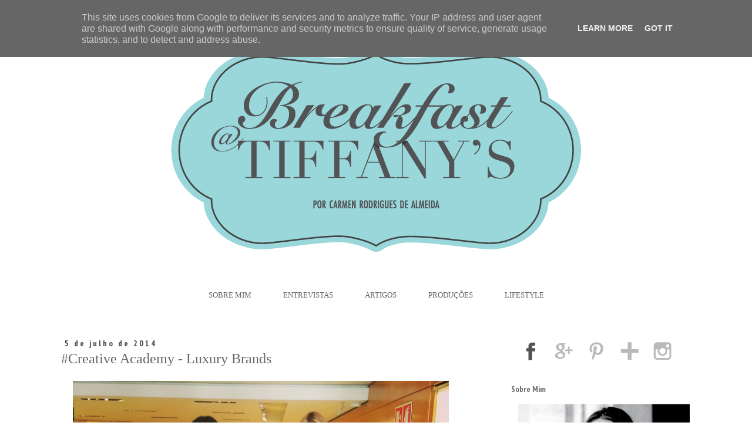

--- FILE ---
content_type: text/html; charset=UTF-8
request_url: https://www.breakfastattiffanys.pt/2014/07/creative-academy-luxury-brands.html
body_size: 21753
content:
<!DOCTYPE html>
<html class='v2' dir='ltr' lang='pt-PT'>
<head>
<link href='https://www.blogger.com/static/v1/widgets/335934321-css_bundle_v2.css' rel='stylesheet' type='text/css'/>
<meta content='width=1100' name='viewport'/>
<meta content='text/html; charset=UTF-8' http-equiv='Content-Type'/>
<meta content='blogger' name='generator'/>
<link href='https://www.breakfastattiffanys.pt/favicon.ico' rel='icon' type='image/x-icon'/>
<link href='https://www.breakfastattiffanys.pt/2014/07/creative-academy-luxury-brands.html' rel='canonical'/>
<link rel="alternate" type="application/atom+xml" title="Breakfast@Tiffany&#39;s - Atom" href="https://www.breakfastattiffanys.pt/feeds/posts/default" />
<link rel="alternate" type="application/rss+xml" title="Breakfast@Tiffany&#39;s - RSS" href="https://www.breakfastattiffanys.pt/feeds/posts/default?alt=rss" />
<link rel="service.post" type="application/atom+xml" title="Breakfast@Tiffany&#39;s - Atom" href="https://www.blogger.com/feeds/6315514203664532860/posts/default" />

<link rel="alternate" type="application/atom+xml" title="Breakfast@Tiffany&#39;s - Atom" href="https://www.breakfastattiffanys.pt/feeds/5038722885902072577/comments/default" />
<!--Can't find substitution for tag [blog.ieCssRetrofitLinks]-->
<link href='https://blogger.googleusercontent.com/img/b/R29vZ2xl/AVvXsEgPxIEuH-05yH-1A8gha934Oy8RkxQ8I5JDzzSVTEL-g5EeaTJ9FaF0PpKQtximcpn0pNpjxyOqPbWXj-nj-42uBfw3Bd8a2wXbma867-W0S-CrT-xvs1s4YcE90AwTrseJ5Zm3oBsAqsit/s1600/IMG_20140603_230815.jpg' rel='image_src'/>
<meta content='https://www.breakfastattiffanys.pt/2014/07/creative-academy-luxury-brands.html' property='og:url'/>
<meta content='#Creative Academy - Luxury Brands' property='og:title'/>
<meta content='Breakfast@Tiffanys é um blog focado em lifestyle, viagens, moda e cosmética. Com dicas de moda e beleza e reviews de hotéis e restaurantes premium' property='og:description'/>
<meta content='https://blogger.googleusercontent.com/img/b/R29vZ2xl/AVvXsEgPxIEuH-05yH-1A8gha934Oy8RkxQ8I5JDzzSVTEL-g5EeaTJ9FaF0PpKQtximcpn0pNpjxyOqPbWXj-nj-42uBfw3Bd8a2wXbma867-W0S-CrT-xvs1s4YcE90AwTrseJ5Zm3oBsAqsit/w1200-h630-p-k-no-nu/IMG_20140603_230815.jpg' property='og:image'/>
<title>Breakfast@Tiffany's: #Creative Academy - Luxury Brands</title>
<style type='text/css'>@font-face{font-family:'PT Sans';font-style:normal;font-weight:400;font-display:swap;src:url(//fonts.gstatic.com/s/ptsans/v18/jizaRExUiTo99u79D0-ExcOPIDUg-g.woff2)format('woff2');unicode-range:U+0460-052F,U+1C80-1C8A,U+20B4,U+2DE0-2DFF,U+A640-A69F,U+FE2E-FE2F;}@font-face{font-family:'PT Sans';font-style:normal;font-weight:400;font-display:swap;src:url(//fonts.gstatic.com/s/ptsans/v18/jizaRExUiTo99u79D0aExcOPIDUg-g.woff2)format('woff2');unicode-range:U+0301,U+0400-045F,U+0490-0491,U+04B0-04B1,U+2116;}@font-face{font-family:'PT Sans';font-style:normal;font-weight:400;font-display:swap;src:url(//fonts.gstatic.com/s/ptsans/v18/jizaRExUiTo99u79D0yExcOPIDUg-g.woff2)format('woff2');unicode-range:U+0100-02BA,U+02BD-02C5,U+02C7-02CC,U+02CE-02D7,U+02DD-02FF,U+0304,U+0308,U+0329,U+1D00-1DBF,U+1E00-1E9F,U+1EF2-1EFF,U+2020,U+20A0-20AB,U+20AD-20C0,U+2113,U+2C60-2C7F,U+A720-A7FF;}@font-face{font-family:'PT Sans';font-style:normal;font-weight:400;font-display:swap;src:url(//fonts.gstatic.com/s/ptsans/v18/jizaRExUiTo99u79D0KExcOPIDU.woff2)format('woff2');unicode-range:U+0000-00FF,U+0131,U+0152-0153,U+02BB-02BC,U+02C6,U+02DA,U+02DC,U+0304,U+0308,U+0329,U+2000-206F,U+20AC,U+2122,U+2191,U+2193,U+2212,U+2215,U+FEFF,U+FFFD;}@font-face{font-family:'PT Sans Narrow';font-style:normal;font-weight:700;font-display:swap;src:url(//fonts.gstatic.com/s/ptsansnarrow/v19/BngSUXNadjH0qYEzV7ab-oWlsbg95AiIW_3CRs-2UEU.woff2)format('woff2');unicode-range:U+0460-052F,U+1C80-1C8A,U+20B4,U+2DE0-2DFF,U+A640-A69F,U+FE2E-FE2F;}@font-face{font-family:'PT Sans Narrow';font-style:normal;font-weight:700;font-display:swap;src:url(//fonts.gstatic.com/s/ptsansnarrow/v19/BngSUXNadjH0qYEzV7ab-oWlsbg95AiBW_3CRs-2UEU.woff2)format('woff2');unicode-range:U+0301,U+0400-045F,U+0490-0491,U+04B0-04B1,U+2116;}@font-face{font-family:'PT Sans Narrow';font-style:normal;font-weight:700;font-display:swap;src:url(//fonts.gstatic.com/s/ptsansnarrow/v19/BngSUXNadjH0qYEzV7ab-oWlsbg95AiLW_3CRs-2UEU.woff2)format('woff2');unicode-range:U+0100-02BA,U+02BD-02C5,U+02C7-02CC,U+02CE-02D7,U+02DD-02FF,U+0304,U+0308,U+0329,U+1D00-1DBF,U+1E00-1E9F,U+1EF2-1EFF,U+2020,U+20A0-20AB,U+20AD-20C0,U+2113,U+2C60-2C7F,U+A720-A7FF;}@font-face{font-family:'PT Sans Narrow';font-style:normal;font-weight:700;font-display:swap;src:url(//fonts.gstatic.com/s/ptsansnarrow/v19/BngSUXNadjH0qYEzV7ab-oWlsbg95AiFW_3CRs-2.woff2)format('woff2');unicode-range:U+0000-00FF,U+0131,U+0152-0153,U+02BB-02BC,U+02C6,U+02DA,U+02DC,U+0304,U+0308,U+0329,U+2000-206F,U+20AC,U+2122,U+2191,U+2193,U+2212,U+2215,U+FEFF,U+FFFD;}</style>
<style id='page-skin-1' type='text/css'><!--
/*
-----------------------------------------------
Blogger Template Style
Name:     Simple
Designer: Josh Peterson
URL:      www.noaesthetic.com
----------------------------------------------- */
/* Variable definitions
====================
<Variable name="keycolor" description="Main Color" type="color" default="#66bbdd"/>
<Group description="Page Text" selector="body">
<Variable name="body.font" description="Font" type="font"
default="normal normal 14px PT Sans, Times"/>
<Variable name="body.text.color" description="Text Color" type="color" default="#222222"/>
</Group>
<Group description="Backgrounds" selector=".body-fauxcolumns-outer">
<Variable name="body.background.color" description="Outer Background" type="color" default="#66bbdd"/>
<Variable name="content.background.color" description="Main Background" type="color" default="#ffffff"/>
<Variable name="header.background.color" description="Header Background" type="color" default="transparent"/>
</Group>
<Group description="Links" selector=".main-outer">
<Variable name="link.color" description="Link Color" type="color" default="#2288bb"/>
<Variable name="link.visited.color" description="Visited Color" type="color" default="#888888"/>
<Variable name="link.hover.color" description="Hover Color" type="color" default="#33aaff"/>
</Group>
<Group description="Blog Title" selector=".header h1">
<Variable name="header.font" description="Font" type="font"
default="normal normal 40px Arial, Tahoma, Helvetica, FreeSans, sans-serif"/>
<Variable name="header.text.color" description="Title Color" type="color" default="#3399bb" />
</Group>
<Group description="Blog Description" selector=".header .description">
<Variable name="description.text.color" description="Description Color" type="color"
default="#777777" />
</Group>
<Group description="Tabs Text" selector=".tabs-inner .widget li a">
<Variable name="tabs.font" description="Font" type="font"
default="normal normal 14px Arial, Tahoma, Helvetica, FreeSans, sans-serif"/>
<Variable name="tabs.text.color" description="Text Color" type="color" default="#999999"/>
<Variable name="tabs.selected.text.color" description="Selected Color" type="color" default="#000000"/>
</Group>
<Group description="Tabs Background" selector=".tabs-outer .PageList">
<Variable name="tabs.background.color" description="Background Color" type="color" default="#f5f5f5"/>
<Variable name="tabs.selected.background.color" description="Selected Color" type="color" default="#eeeeee"/>
</Group>
<Group description="Post Title" selector="h3.post-title, .comments h4">
<Variable name="post.title.font" description="Font" type="font"
default="normal normal 22px Arial, Tahoma, Helvetica, FreeSans, sans-serif"/>
</Group>
<Group description="Date Header" selector=".date-header">
<Variable name="date.header.color" description="Text Color" type="color"
default="#666666"/>
<Variable name="date.header.background.color" description="Background Color" type="color"
default="transparent"/>
</Group>
<Group description="Post Footer" selector=".post-footer">
<Variable name="post.footer.text.color" description="Text Color" type="color" default="#666666"/>
<Variable name="post.footer.background.color" description="Background Color" type="color"
default="#f9f9f9"/>
<Variable name="post.footer.border.color" description="Shadow Color" type="color" default="#eeeeee"/>
</Group>
<Group description="Gadgets" selector="h2">
<Variable name="widget.title.font" description="Title Font" type="font"
default="normal bold 11px Arial, Tahoma, Helvetica, FreeSans, sans-serif"/>
<Variable name="widget.title.text.color" description="Title Color" type="color" default="#000000"/>
<Variable name="widget.alternate.text.color" description="Alternate Color" type="color" default="#999999"/>
</Group>
<Group description="Images" selector=".main-inner">
<Variable name="image.background.color" description="Background Color" type="color" default="#ffffff"/>
<Variable name="image.border.color" description="Border Color" type="color" default="#eeeeee"/>
<Variable name="image.text.color" description="Caption Text Color" type="color" default="#666666"/>
</Group>
<Group description="Accents" selector=".content-inner">
<Variable name="body.rule.color" description="Separator Line Color" type="color" default="#eeeeee"/>
<Variable name="tabs.border.color" description="Tabs Border Color" type="color" default="transparent"/>
</Group>
<Variable name="body.background" description="Body Background" type="background"
color="#ffffff" default="$(color) none repeat scroll top left"/>
<Variable name="body.background.override" description="Body Background Override" type="string" default=""/>
<Variable name="body.background.gradient.cap" description="Body Gradient Cap" type="url"
default="url(//www.blogblog.com/1kt/simple/gradients_light.png)"/>
<Variable name="body.background.gradient.tile" description="Body Gradient Tile" type="url"
default="url(//www.blogblog.com/1kt/simple/body_gradient_tile_light.png)"/>
<Variable name="content.background.color.selector" description="Content Background Color Selector" type="string" default=".content-inner"/>
<Variable name="content.padding" description="Content Padding" type="length" default="10px"/>
<Variable name="content.padding.horizontal" description="Content Horizontal Padding" type="length" default="10px"/>
<Variable name="content.shadow.spread" description="Content Shadow Spread" type="length" default="40px"/>
<Variable name="content.shadow.spread.webkit" description="Content Shadow Spread (WebKit)" type="length" default="5px"/>
<Variable name="content.shadow.spread.ie" description="Content Shadow Spread (IE)" type="length" default="10px"/>
<Variable name="main.border.width" description="Main Border Width" type="length" default="0"/>
<Variable name="header.background.gradient" description="Header Gradient" type="url" default="none"/>
<Variable name="header.shadow.offset.left" description="Header Shadow Offset Left" type="length" default="-1px"/>
<Variable name="header.shadow.offset.top" description="Header Shadow Offset Top" type="length" default="-1px"/>
<Variable name="header.shadow.spread" description="Header Shadow Spread" type="length" default="1px"/>
<Variable name="header.padding" description="Header Padding" type="length" default="30px"/>
<Variable name="header.border.size" description="Header Border Size" type="length" default="1px"/>
<Variable name="header.bottom.border.size" description="Header Bottom Border Size" type="length" default="1px"/>
<Variable name="header.border.horizontalsize" description="Header Horizontal Border Size" type="length" default="0"/>
<Variable name="description.text.size" description="Description Text Size" type="string" default="140%"/>
<Variable name="tabs.margin.top" description="Tabs Margin Top" type="length" default="0" />
<Variable name="tabs.margin.side" description="Tabs Side Margin" type="length" default="30px" />
<Variable name="tabs.background.gradient" description="Tabs Background Gradient" type="url"
default="url(//www.blogblog.com/1kt/simple/gradients_light.png)"/>
<Variable name="tabs.border.width" description="Tabs Border Width" type="length" default="1px"/>
<Variable name="tabs.bevel.border.width" description="Tabs Bevel Border Width" type="length" default="1px"/>
<Variable name="date.header.padding" description="Date Header Padding" type="string" default="inherit"/>
<Variable name="date.header.letterspacing" description="Date Header Letter Spacing" type="string" default="inherit"/>
<Variable name="date.header.margin" description="Date Header Margin" type="string" default="inherit"/>
<Variable name="post.margin.bottom" description="Post Bottom Margin" type="length" default="25px"/>
<Variable name="image.border.small.size" description="Image Border Small Size" type="length" default="2px"/>
<Variable name="image.border.large.size" description="Image Border Large Size" type="length" default="5px"/>
<Variable name="page.width.selector" description="Page Width Selector" type="string" default=".region-inner"/>
<Variable name="page.width" description="Page Width" type="string" default="auto"/>
<Variable name="main.section.margin" description="Main Section Margin" type="length" default="15px"/>
<Variable name="main.padding" description="Main Padding" type="length" default="15px"/>
<Variable name="main.padding.top" description="Main Padding Top" type="length" default="30px"/>
<Variable name="main.padding.bottom" description="Main Padding Bottom" type="length" default="30px"/>
<Variable name="paging.background"
color="#ffffff"
description="Background of blog paging area" type="background"
default="transparent none no-repeat scroll top center"/>
<Variable name="footer.bevel" description="Bevel border length of footer" type="length" default="0"/>
<Variable name="mobile.background.overlay" description="Mobile Background Overlay" type="string"
default="transparent none repeat scroll top left"/>
<Variable name="mobile.background.size" description="Mobile Background Size" type="string" default="auto"/>
<Variable name="mobile.button.color" description="Mobile Button Color" type="color" default="#ffffff" />
<Variable name="startSide" description="Side where text starts in blog language" type="automatic" default="left"/>
<Variable name="endSide" description="Side where text ends in blog language" type="automatic" default="right"/>
*/
/* Content
----------------------------------------------- */
body {
font: normal normal 14px PT Sans;
color: #666666;
background: #ffffff none repeat scroll top left;
padding: 0 0 0 0;
}
html body .region-inner {
min-width: 0;
max-width: 100%;
width: auto;
}
a:link {
text-decoration:none;
color: #000000;
}
a:visited {
text-decoration:none;
color: #000000;
}
a:hover {
text-decoration:underline;
color: #666666;
}
.body-fauxcolumn-outer .fauxcolumn-inner {
background: transparent none repeat scroll top left;
_background-image: none;
}
.body-fauxcolumn-outer .cap-top {
position: absolute;
z-index: 1;
height: 400px;
width: 100%;
background: #ffffff none repeat scroll top left;
}
.body-fauxcolumn-outer .cap-top .cap-left {
width: 100%;
background: transparent none repeat-x scroll top left;
_background-image: none;
}
.content-outer {
-moz-box-shadow: 0 0 0 rgba(0, 0, 0, .15);
-webkit-box-shadow: 0 0 0 rgba(0, 0, 0, .15);
-goog-ms-box-shadow: 0 0 0 #333333;
box-shadow: 0 0 0 rgba(0, 0, 0, .15);
margin-bottom: 1px;
}
.content-inner {
padding: 10px 40px;
}
.content-inner {
background-color: #ffffff;
}
/* Header
----------------------------------------------- */
.header-outer {
background: transparent none repeat-x scroll 0 -400px;
_background-image: none;
}
.Header h1 {
font: normal normal 40px Georgia, Utopia, 'Palatino Linotype', Palatino, serif;
color: #000000;
text-shadow: 0 0 0 rgba(0, 0, 0, .2);
}
.Header h1 a {
color: #000000;
}
.Header .description {
font-size: 18px;
color: #000000;
}
.header-inner .Header .titlewrapper {
padding: 22px 0;
}
.header-inner .Header .descriptionwrapper {
padding: 0 0;
}
/* Tabs
----------------------------------------------- */
.tabs-inner .section:first-child {
border-top: 0 solid transparent;
}
.tabs-inner .section:first-child ul {
margin-top: -1px;
border-top: 1px solid transparent;
border-left: 1px solid transparent;
border-right: 1px solid transparent;
}
.tabs-inner .widget ul {
background: transparent none repeat-x scroll 0 -800px;
_background-image: none;
border-bottom: 1px solid transparent;
margin-top: 0;
margin-left: -30px;
margin-right: -30px;
}
.tabs-inner .widget li a {
display: inline-block;
padding: .6em 1em;
font: normal normal 14px PT Sans;
color: #000000;
border-left: 1px solid #ffffff;
border-right: 1px solid transparent;
}
.tabs-inner .widget li:first-child a {
border-left: none;
}
.tabs-inner .widget li.selected a, .tabs-inner .widget li a:hover {
color: #000000;
background-color: #eeeeee;
text-decoration: none;
}
/* Columns
----------------------------------------------- */
.main-outer {
border-top: 0 solid transparent;
}
.fauxcolumn-left-outer .fauxcolumn-inner {
border-right: 1px solid transparent;
}
.fauxcolumn-right-outer .fauxcolumn-inner {
border-left: 1px solid transparent;
}
/* Headings
----------------------------------------------- */
h2 {
margin: 0 0 1em 0;
font: normal bold 14px PT Sans Narrow;
color: #666666;
}
/* Widgets
----------------------------------------------- */
.widget .zippy {
color: #999999;
text-shadow: 2px 2px 1px rgba(0, 0, 0, .1);
}
.widget .popular-posts ul {
list-style: none;
}
/* Posts
----------------------------------------------- */
.date-header span {
background-color: transparent;
color: #444444;
padding: 0.4em;
letter-spacing: 3px;
margin: inherit;
}
.main-inner {
padding-top: 35px;
padding-bottom: 65px;
}
.main-inner .column-center-inner {
padding: 0 0;
}
.main-inner .column-center-inner .section {
margin: 0 1em;
}
.post {
margin: 0 0 45px 0;
}
h3.post-title, .comments h4 {
font: normal normal 24px Georgia, Utopia, 'Palatino Linotype', Palatino, serif;
margin: .75em 0 0;
}
.post-body {
font-size: 110%;
line-height: 1.4;
position: relative;
}
.post-body img, .post-body .tr-caption-container, .Profile img, .Image img,
.BlogList .item-thumbnail img {
padding: 2px;
background: transparent;
border: 1px solid transparent;
-moz-box-shadow: 1px 1px 5px rgba(0, 0, 0, .1);
-webkit-box-shadow: 1px 1px 5px rgba(0, 0, 0, .1);
box-shadow: 1px 1px 5px rgba(0, 0, 0, .1);
}
.post-body img, .post-body .tr-caption-container {
padding: 5px;
}
.post-body .tr-caption-container {
color: transparent;
}
.post-body .tr-caption-container img {
padding: 0;
background: transparent;
border: none;
-moz-box-shadow: 0 0 0 rgba(0, 0, 0, .1);
-webkit-box-shadow: 0 0 0 rgba(0, 0, 0, .1);
box-shadow: 0 0 0 rgba(0, 0, 0, .1);
}
.post-header {
margin: 0 0 1.5em;
line-height: 1.6;
font-size: 90%;
}
.post-footer {
margin: 20px -2px 0;
padding: 5px 10px;
color: #666666;
background-color: transparent;
border-bottom: 1px solid transparent;
line-height: 1.6;
font-size: 90%;
}
#comments .comment-author {
padding-top: 1.5em;
border-top: 1px solid transparent;
background-position: 0 1.5em;
}
#comments .comment-author:first-child {
padding-top: 0;
border-top: none;
}
.avatar-image-container {
margin: .2em 0 0;
}
#comments .avatar-image-container img {
border: 1px solid transparent;
}
/* Comments
----------------------------------------------- */
.comments .comments-content .icon.blog-author {
background-repeat: no-repeat;
background-image: url([data-uri]);
}
.comments .comments-content .loadmore a {
border-top: 1px solid #999999;
border-bottom: 1px solid #999999;
}
.comments .comment-thread.inline-thread {
background-color: transparent;
}
.comments .continue {
border-top: 2px solid #999999;
}
/* Accents
---------------------------------------------- */
.section-columns td.columns-cell {
border-left: 1px solid transparent;
}
.blog-pager {
background: transparent url(//www.blogblog.com/1kt/simple/paging_dot.png) repeat-x scroll top center;
}
.blog-pager-older-link, .home-link,
.blog-pager-newer-link {
background-color: #ffffff;
padding: 5px;
}
.footer-outer {
border-top: 1px dashed #bbbbbb;
}
/* Mobile
----------------------------------------------- */
body.mobile  {
background-size: auto;
}
.mobile .body-fauxcolumn-outer {
background: transparent none repeat scroll top left;
}
.mobile .body-fauxcolumn-outer .cap-top {
background-size: 100% auto;
}
.mobile .content-outer {
-webkit-box-shadow: 0 0 3px rgba(0, 0, 0, .15);
box-shadow: 0 0 3px rgba(0, 0, 0, .15);
}
body.mobile .AdSense {
margin: 0 -0;
}
.mobile .tabs-inner .widget ul {
margin-left: 0;
margin-right: 0;
}
.mobile .post {
margin: 0;
}
.mobile .main-inner .column-center-inner .section {
margin: 0;
}
.mobile .date-header span {
padding: 0.1em 10px;
margin: 0 -10px;
}
.mobile h3.post-title {
margin: 0;
}
.mobile .blog-pager {
background: transparent none no-repeat scroll top center;
}
.mobile .footer-outer {
border-top: none;
}
.mobile .main-inner, .mobile .footer-inner {
background-color: #ffffff;
}
.mobile-index-contents {
color: #666666;
}
.mobile-link-button {
background-color: #000000;
}
.mobile-link-button a:link, .mobile-link-button a:visited {
color: #ffffff;
}
.mobile .tabs-inner .section:first-child {
border-top: none;
}
.mobile .tabs-inner .PageList .widget-content {
background-color: #eeeeee;
color: #000000;
border-top: 1px solid transparent;
border-bottom: 1px solid transparent;
}
.mobile .tabs-inner .PageList .widget-content .pagelist-arrow {
border-left: 1px solid transparent;
}
.content-inner {
padding: 0px;
}
.post-body img, .post-body .tr-caption-container, .ss, .Profile img, .Image img,
.BlogList .item-thumbnail img {
padding: none !important;
border: none !important;
background: none !important;
-moz-box-shadow: 0px 0px 0px transparent !important;
-webkit-box-shadow: 0px 0px 0px transparent !important;
box-shadow: 0px 0px 0px transparent !important;
}
#Attribution1 {display: none;}
h3.post-title {
margin-top: -10px !important;
}
.content-inner
{
margin-top: -10px !important;
}
.blog-pager {
background: none!important;
}
.post-footer {
padding: 0px;
margin-bottom: 100px !important;
}
.main-inner
{
margin-top: 30px !important;
}
.blog-posts
{
padding-top:0px;
padding-bottom:0px;
padding-right: 50px;
padding-left:0px ;
}
.post-footer
{
border-top: 1px solid #000000;
}
.footer-outer {
border-top: none!important;
}
.blog-feeds{display:none !important;}
.Image img{
display: block;
margin-left: auto;
margin-right: auto;
}
--></style>
<style id='template-skin-1' type='text/css'><!--
body {
min-width: 1100px;
}
.content-outer, .content-fauxcolumn-outer, .region-inner {
min-width: 1100px;
max-width: 1100px;
_width: 1100px;
}
.main-inner .columns {
padding-left: 0px;
padding-right: 350px;
}
.main-inner .fauxcolumn-center-outer {
left: 0px;
right: 350px;
/* IE6 does not respect left and right together */
_width: expression(this.parentNode.offsetWidth -
parseInt("0px") -
parseInt("350px") + 'px');
}
.main-inner .fauxcolumn-left-outer {
width: 0px;
}
.main-inner .fauxcolumn-right-outer {
width: 350px;
}
.main-inner .column-left-outer {
width: 0px;
right: 100%;
margin-left: -0px;
}
.main-inner .column-right-outer {
width: 350px;
margin-right: -350px;
}
#layout {
min-width: 0;
}
#layout .content-outer {
min-width: 0;
width: 800px;
}
#layout .region-inner {
min-width: 0;
width: auto;
}
body#layout div.add_widget {
padding: 8px;
}
body#layout div.add_widget a {
margin-left: 32px;
}
--></style>
<link href='https://www.blogger.com/dyn-css/authorization.css?targetBlogID=6315514203664532860&amp;zx=23ccf992-5721-4819-8aa0-a0c39cd8837b' media='none' onload='if(media!=&#39;all&#39;)media=&#39;all&#39;' rel='stylesheet'/><noscript><link href='https://www.blogger.com/dyn-css/authorization.css?targetBlogID=6315514203664532860&amp;zx=23ccf992-5721-4819-8aa0-a0c39cd8837b' rel='stylesheet'/></noscript>
<meta name='google-adsense-platform-account' content='ca-host-pub-1556223355139109'/>
<meta name='google-adsense-platform-domain' content='blogspot.com'/>

<!-- data-ad-client=ca-pub-5045777383012066 -->

<script type="text/javascript" language="javascript">
  // Supply ads personalization default for EEA readers
  // See https://www.blogger.com/go/adspersonalization
  adsbygoogle = window.adsbygoogle || [];
  if (typeof adsbygoogle.requestNonPersonalizedAds === 'undefined') {
    adsbygoogle.requestNonPersonalizedAds = 1;
  }
</script>


</head>
<body class='loading'>
<div class='navbar no-items section' id='navbar' name='Navbar'>
</div>
<div class='body-fauxcolumns'>
<div class='fauxcolumn-outer body-fauxcolumn-outer'>
<div class='cap-top'>
<div class='cap-left'></div>
<div class='cap-right'></div>
</div>
<div class='fauxborder-left'>
<div class='fauxborder-right'></div>
<div class='fauxcolumn-inner'>
</div>
</div>
<div class='cap-bottom'>
<div class='cap-left'></div>
<div class='cap-right'></div>
</div>
</div>
</div>
<div class='content'>
<div class='content-fauxcolumns'>
<div class='fauxcolumn-outer content-fauxcolumn-outer'>
<div class='cap-top'>
<div class='cap-left'></div>
<div class='cap-right'></div>
</div>
<div class='fauxborder-left'>
<div class='fauxborder-right'></div>
<div class='fauxcolumn-inner'>
</div>
</div>
<div class='cap-bottom'>
<div class='cap-left'></div>
<div class='cap-right'></div>
</div>
</div>
</div>
<div class='content-outer'>
<div class='content-cap-top cap-top'>
<div class='cap-left'></div>
<div class='cap-right'></div>
</div>
<div class='fauxborder-left content-fauxborder-left'>
<div class='fauxborder-right content-fauxborder-right'></div>
<div class='content-inner'>
<header>
<div class='header-outer'>
<div class='header-cap-top cap-top'>
<div class='cap-left'></div>
<div class='cap-right'></div>
</div>
<div class='fauxborder-left header-fauxborder-left'>
<div class='fauxborder-right header-fauxborder-right'></div>
<div class='region-inner header-inner'>
<div class='header section' id='header' name='Cabeçalho'><div class='widget Header' data-version='1' id='Header1'>
<div id='header-inner'>
<a href='https://www.breakfastattiffanys.pt/' style='display: block'>
<img alt='Breakfast@Tiffany&#39;s' height='471px; ' id='Header1_headerimg' src='https://blogger.googleusercontent.com/img/b/R29vZ2xl/AVvXsEgtV551XiP-wZsvjnFzX0zygo6DHRi3uLVr8MkK4N9Glb92KufvVk_EA0eTNtzMa-Gm12IOkXaO_UV1QDY4xdpXz5z41HJkCdpDeL4p-XYgGXngxUhMeVXZ0xCYAVDbgSRXqB96V4ryO-g/s1600/HEADER.png' style='display: block' width='1100px; '/>
</a>
</div>
</div></div>
</div>
</div>
<div class='header-cap-bottom cap-bottom'>
<div class='cap-left'></div>
<div class='cap-right'></div>
</div>
</div>
</header>
<div class='tabs-outer'>
<div class='tabs-cap-top cap-top'>
<div class='cap-left'></div>
<div class='cap-right'></div>
</div>
<div class='fauxborder-left tabs-fauxborder-left'>
<div class='fauxborder-right tabs-fauxborder-right'></div>
<div class='region-inner tabs-inner'>
<div class='tabs section' id='crosscol' name='Entre colunas'><div class='widget HTML' data-version='1' id='HTML2'>
<div class='widget-content'>
<center>
        
        <a href="http://breakfastattiffanys-trendsetter.blogspot.pt/p/sobre-mim_9.html">Sobre Mim</a>
        
        <a href="http://www.breakfastattiffanys.pt/search/label/Entrevistas">Entrevistas</a>
        
        <a href="http://breakfastattiffanys-trendsetter.blogspot.pt/search/label/Artigos">Artigos</a>
        
        <a href="http://breakfastattiffanys-trendsetter.blogspot.pt/search/label/Produções">Produções</a>

<a href="http://www.breakfastattiffanys.pt/search/label/Lifestyle">Lifestyle</a>
        
</center>
<style type="text/css">
        #HTML2 > .widget-content > center > a{
            font: 13px Georgia,Utopia,'Palatino Linotype',Palatino,serif;
            color: #666;
            text-transform: uppercase;
            margin: 3px 25px 0 25px;
            display: inline-block;
            vertical-align: middle; 
        }
        #HTML2 > .widget-content > center > a:hover{
            color: #000;
            text-decoration: none;
        }
</style>
</div>
<div class='clear'></div>
</div></div>
<div class='tabs no-items section' id='crosscol-overflow' name='Cross-Column 2'></div>
</div>
</div>
<div class='tabs-cap-bottom cap-bottom'>
<div class='cap-left'></div>
<div class='cap-right'></div>
</div>
</div>
<div class='main-outer'>
<div class='main-cap-top cap-top'>
<div class='cap-left'></div>
<div class='cap-right'></div>
</div>
<div class='fauxborder-left main-fauxborder-left'>
<div class='fauxborder-right main-fauxborder-right'></div>
<div class='region-inner main-inner'>
<div class='columns fauxcolumns'>
<div class='fauxcolumn-outer fauxcolumn-center-outer'>
<div class='cap-top'>
<div class='cap-left'></div>
<div class='cap-right'></div>
</div>
<div class='fauxborder-left'>
<div class='fauxborder-right'></div>
<div class='fauxcolumn-inner'>
</div>
</div>
<div class='cap-bottom'>
<div class='cap-left'></div>
<div class='cap-right'></div>
</div>
</div>
<div class='fauxcolumn-outer fauxcolumn-left-outer'>
<div class='cap-top'>
<div class='cap-left'></div>
<div class='cap-right'></div>
</div>
<div class='fauxborder-left'>
<div class='fauxborder-right'></div>
<div class='fauxcolumn-inner'>
</div>
</div>
<div class='cap-bottom'>
<div class='cap-left'></div>
<div class='cap-right'></div>
</div>
</div>
<div class='fauxcolumn-outer fauxcolumn-right-outer'>
<div class='cap-top'>
<div class='cap-left'></div>
<div class='cap-right'></div>
</div>
<div class='fauxborder-left'>
<div class='fauxborder-right'></div>
<div class='fauxcolumn-inner'>
</div>
</div>
<div class='cap-bottom'>
<div class='cap-left'></div>
<div class='cap-right'></div>
</div>
</div>
<!-- corrects IE6 width calculation -->
<div class='columns-inner'>
<div class='column-center-outer'>
<div class='column-center-inner'>
<div class='main section' id='main' name='Principal'><div class='widget Blog' data-version='1' id='Blog1'>
<div class='blog-posts hfeed'>

          <div class="date-outer">
        
<h2 class='date-header'><span>5 de julho de 2014</span></h2>

          <div class="date-posts">
        
<div class='post-outer'>
<div class='post hentry' itemprop='blogPost' itemscope='itemscope' itemtype='http://schema.org/BlogPosting'>
<meta content='https://blogger.googleusercontent.com/img/b/R29vZ2xl/AVvXsEgPxIEuH-05yH-1A8gha934Oy8RkxQ8I5JDzzSVTEL-g5EeaTJ9FaF0PpKQtximcpn0pNpjxyOqPbWXj-nj-42uBfw3Bd8a2wXbma867-W0S-CrT-xvs1s4YcE90AwTrseJ5Zm3oBsAqsit/s1600/IMG_20140603_230815.jpg' itemprop='image_url'/>
<meta content='6315514203664532860' itemprop='blogId'/>
<meta content='5038722885902072577' itemprop='postId'/>
<a name='5038722885902072577'></a>
<h3 class='post-title entry-title' itemprop='name'>
#Creative Academy - Luxury Brands
</h3>
<div class='post-header'>
<div class='post-header-line-1'></div>
</div>
<div class='post-body entry-content' id='post-body-5038722885902072577' itemprop='description articleBody'>
<div class="separator" style="clear: both; text-align: center;">
<a href="https://blogger.googleusercontent.com/img/b/R29vZ2xl/AVvXsEgPxIEuH-05yH-1A8gha934Oy8RkxQ8I5JDzzSVTEL-g5EeaTJ9FaF0PpKQtximcpn0pNpjxyOqPbWXj-nj-42uBfw3Bd8a2wXbma867-W0S-CrT-xvs1s4YcE90AwTrseJ5Zm3oBsAqsit/s1600/IMG_20140603_230815.jpg" imageanchor="1" style="margin-left: 1em; margin-right: 1em;"><img border="0" height="640" src="https://blogger.googleusercontent.com/img/b/R29vZ2xl/AVvXsEgPxIEuH-05yH-1A8gha934Oy8RkxQ8I5JDzzSVTEL-g5EeaTJ9FaF0PpKQtximcpn0pNpjxyOqPbWXj-nj-42uBfw3Bd8a2wXbma867-W0S-CrT-xvs1s4YcE90AwTrseJ5Zm3oBsAqsit/s1600/IMG_20140603_230815.jpg" width="640" /></a></div>
<br />
<span style="font-size: x-small;"><span style="font-size: small;">Com a querida <b>Dulcineia </b>da <b>Louis Vuitton</b> e minha colega de curso, <b>Paula Águas</b> e <b>Benedita Paes </b>formadoras do Curso da <b>Creative Academy</b>.</span></span><br />
<!--[if gte mso 9]><xml>
 <w:WordDocument>
  <w:View>Normal</w:View>
  <w:Zoom>0</w:Zoom>
  <w:TrackMoves/>
  <w:TrackFormatting/>
  <w:HyphenationZone>21</w:HyphenationZone>
  <w:PunctuationKerning/>
  <w:ValidateAgainstSchemas/>
  <w:SaveIfXMLInvalid>false</w:SaveIfXMLInvalid>
  <w:IgnoreMixedContent>false</w:IgnoreMixedContent>
  <w:AlwaysShowPlaceholderText>false</w:AlwaysShowPlaceholderText>
  <w:DoNotPromoteQF/>
  <w:LidThemeOther>PT</w:LidThemeOther>
  <w:LidThemeAsian>X-NONE</w:LidThemeAsian>
  <w:LidThemeComplexScript>X-NONE</w:LidThemeComplexScript>
  <w:Compatibility>
   <w:BreakWrappedTables/>
   <w:SnapToGridInCell/>
   <w:WrapTextWithPunct/>
   <w:UseAsianBreakRules/>
   <w:DontGrowAutofit/>
   <w:SplitPgBreakAndParaMark/>
   <w:DontVertAlignCellWithSp/>
   <w:DontBreakConstrainedForcedTables/>
   <w:DontVertAlignInTxbx/>
   <w:Word11KerningPairs/>
   <w:CachedColBalance/>
  </w:Compatibility>
  <m:mathPr>
   <m:mathFont m:val="Cambria Math"/>
   <m:brkBin m:val="before"/>
   <m:brkBinSub m:val="--"/>
   <m:smallFrac m:val="off"/>
   <m:dispDef/>
   <m:lMargin m:val="0"/>
   <m:rMargin m:val="0"/>
   <m:defJc m:val="centerGroup"/>
   <m:wrapIndent m:val="1440"/>
   <m:intLim m:val="subSup"/>
   <m:naryLim m:val="undOvr"/>
  </m:mathPr></w:WordDocument>
</xml><![endif]--><br />
<div class="separator" style="clear: both; text-align: center;">
</div>
<div class="separator" style="clear: both; text-align: center;">
<a href="https://blogger.googleusercontent.com/img/b/R29vZ2xl/AVvXsEir_cWHiq4slt3BLBZ24Rl9gEhcZ_xnW7vIvhbI493TdHDZXwDVTdy09KopnUWqWw4Yh_EZoxRlY6fIVYAunaYC0k5tPI2AyT_8w4RhjQffVK27ZUyQoVd7o1d56gfWOZsYQPURmQjSgpD3/s1600/StFi_Louis_Vuitton_LISBONNE_AV_DA_LIBERDADE_367_WM4.jpg" imageanchor="1" style="margin-left: 1em; margin-right: 1em;"><img border="0" height="360" src="https://blogger.googleusercontent.com/img/b/R29vZ2xl/AVvXsEir_cWHiq4slt3BLBZ24Rl9gEhcZ_xnW7vIvhbI493TdHDZXwDVTdy09KopnUWqWw4Yh_EZoxRlY6fIVYAunaYC0k5tPI2AyT_8w4RhjQffVK27ZUyQoVd7o1d56gfWOZsYQPURmQjSgpD3/s1600/StFi_Louis_Vuitton_LISBONNE_AV_DA_LIBERDADE_367_WM4.jpg" width="640" /></a></div>
<!--[if gte mso 9]><xml>
 <w:LatentStyles DefLockedState="false" DefUnhideWhenUsed="true"
  DefSemiHidden="true" DefQFormat="false" DefPriority="99"
  LatentStyleCount="267">
  <w:LsdException Locked="false" Priority="0" SemiHidden="false"
   UnhideWhenUsed="false" QFormat="true" Name="Normal"/>
  <w:LsdException Locked="false" Priority="9" SemiHidden="false"
   UnhideWhenUsed="false" QFormat="true" Name="heading 1"/>
  <w:LsdException Locked="false" Priority="9" QFormat="true" Name="heading 2"/>
  <w:LsdException Locked="false" Priority="9" QFormat="true" Name="heading 3"/>
  <w:LsdException Locked="false" Priority="9" QFormat="true" Name="heading 4"/>
  <w:LsdException Locked="false" Priority="9" QFormat="true" Name="heading 5"/>
  <w:LsdException Locked="false" Priority="9" QFormat="true" Name="heading 6"/>
  <w:LsdException Locked="false" Priority="9" QFormat="true" Name="heading 7"/>
  <w:LsdException Locked="false" Priority="9" QFormat="true" Name="heading 8"/>
  <w:LsdException Locked="false" Priority="9" QFormat="true" Name="heading 9"/>
  <w:LsdException Locked="false" Priority="39" Name="toc 1"/>
  <w:LsdException Locked="false" Priority="39" Name="toc 2"/>
  <w:LsdException Locked="false" Priority="39" Name="toc 3"/>
  <w:LsdException Locked="false" Priority="39" Name="toc 4"/>
  <w:LsdException Locked="false" Priority="39" Name="toc 5"/>
  <w:LsdException Locked="false" Priority="39" Name="toc 6"/>
  <w:LsdException Locked="false" Priority="39" Name="toc 7"/>
  <w:LsdException Locked="false" Priority="39" Name="toc 8"/>
  <w:LsdException Locked="false" Priority="39" Name="toc 9"/>
  <w:LsdException Locked="false" Priority="35" QFormat="true" Name="caption"/>
  <w:LsdException Locked="false" Priority="10" SemiHidden="false"
   UnhideWhenUsed="false" QFormat="true" Name="Title"/>
  <w:LsdException Locked="false" Priority="1" Name="Default Paragraph Font"/>
  <w:LsdException Locked="false" Priority="11" SemiHidden="false"
   UnhideWhenUsed="false" QFormat="true" Name="Subtitle"/>
  <w:LsdException Locked="false" Priority="22" SemiHidden="false"
   UnhideWhenUsed="false" QFormat="true" Name="Strong"/>
  <w:LsdException Locked="false" Priority="20" SemiHidden="false"
   UnhideWhenUsed="false" QFormat="true" Name="Emphasis"/>
  <w:LsdException Locked="false" Priority="59" SemiHidden="false"
   UnhideWhenUsed="false" Name="Table Grid"/>
  <w:LsdException Locked="false" UnhideWhenUsed="false" Name="Placeholder Text"/>
  <w:LsdException Locked="false" Priority="1" SemiHidden="false"
   UnhideWhenUsed="false" QFormat="true" Name="No Spacing"/>
  <w:LsdException Locked="false" Priority="60" SemiHidden="false"
   UnhideWhenUsed="false" Name="Light Shading"/>
  <w:LsdException Locked="false" Priority="61" SemiHidden="false"
   UnhideWhenUsed="false" Name="Light List"/>
  <w:LsdException Locked="false" Priority="62" SemiHidden="false"
   UnhideWhenUsed="false" Name="Light Grid"/>
  <w:LsdException Locked="false" Priority="63" SemiHidden="false"
   UnhideWhenUsed="false" Name="Medium Shading 1"/>
  <w:LsdException Locked="false" Priority="64" SemiHidden="false"
   UnhideWhenUsed="false" Name="Medium Shading 2"/>
  <w:LsdException Locked="false" Priority="65" SemiHidden="false"
   UnhideWhenUsed="false" Name="Medium List 1"/>
  <w:LsdException Locked="false" Priority="66" SemiHidden="false"
   UnhideWhenUsed="false" Name="Medium List 2"/>
  <w:LsdException Locked="false" Priority="67" SemiHidden="false"
   UnhideWhenUsed="false" Name="Medium Grid 1"/>
  <w:LsdException Locked="false" Priority="68" SemiHidden="false"
   UnhideWhenUsed="false" Name="Medium Grid 2"/>
  <w:LsdException Locked="false" Priority="69" SemiHidden="false"
   UnhideWhenUsed="false" Name="Medium Grid 3"/>
  <w:LsdException Locked="false" Priority="70" SemiHidden="false"
   UnhideWhenUsed="false" Name="Dark List"/>
  <w:LsdException Locked="false" Priority="71" SemiHidden="false"
   UnhideWhenUsed="false" Name="Colorful Shading"/>
  <w:LsdException Locked="false" Priority="72" SemiHidden="false"
   UnhideWhenUsed="false" Name="Colorful List"/>
  <w:LsdException Locked="false" Priority="73" SemiHidden="false"
   UnhideWhenUsed="false" Name="Colorful Grid"/>
  <w:LsdException Locked="false" Priority="60" SemiHidden="false"
   UnhideWhenUsed="false" Name="Light Shading Accent 1"/>
  <w:LsdException Locked="false" Priority="61" SemiHidden="false"
   UnhideWhenUsed="false" Name="Light List Accent 1"/>
  <w:LsdException Locked="false" Priority="62" SemiHidden="false"
   UnhideWhenUsed="false" Name="Light Grid Accent 1"/>
  <w:LsdException Locked="false" Priority="63" SemiHidden="false"
   UnhideWhenUsed="false" Name="Medium Shading 1 Accent 1"/>
  <w:LsdException Locked="false" Priority="64" SemiHidden="false"
   UnhideWhenUsed="false" Name="Medium Shading 2 Accent 1"/>
  <w:LsdException Locked="false" Priority="65" SemiHidden="false"
   UnhideWhenUsed="false" Name="Medium List 1 Accent 1"/>
  <w:LsdException Locked="false" UnhideWhenUsed="false" Name="Revision"/>
  <w:LsdException Locked="false" Priority="34" SemiHidden="false"
   UnhideWhenUsed="false" QFormat="true" Name="List Paragraph"/>
  <w:LsdException Locked="false" Priority="29" SemiHidden="false"
   UnhideWhenUsed="false" QFormat="true" Name="Quote"/>
  <w:LsdException Locked="false" Priority="30" SemiHidden="false"
   UnhideWhenUsed="false" QFormat="true" Name="Intense Quote"/>
  <w:LsdException Locked="false" Priority="66" SemiHidden="false"
   UnhideWhenUsed="false" Name="Medium List 2 Accent 1"/>
  <w:LsdException Locked="false" Priority="67" SemiHidden="false"
   UnhideWhenUsed="false" Name="Medium Grid 1 Accent 1"/>
  <w:LsdException Locked="false" Priority="68" SemiHidden="false"
   UnhideWhenUsed="false" Name="Medium Grid 2 Accent 1"/>
  <w:LsdException Locked="false" Priority="69" SemiHidden="false"
   UnhideWhenUsed="false" Name="Medium Grid 3 Accent 1"/>
  <w:LsdException Locked="false" Priority="70" SemiHidden="false"
   UnhideWhenUsed="false" Name="Dark List Accent 1"/>
  <w:LsdException Locked="false" Priority="71" SemiHidden="false"
   UnhideWhenUsed="false" Name="Colorful Shading Accent 1"/>
  <w:LsdException Locked="false" Priority="72" SemiHidden="false"
   UnhideWhenUsed="false" Name="Colorful List Accent 1"/>
  <w:LsdException Locked="false" Priority="73" SemiHidden="false"
   UnhideWhenUsed="false" Name="Colorful Grid Accent 1"/>
  <w:LsdException Locked="false" Priority="60" SemiHidden="false"
   UnhideWhenUsed="false" Name="Light Shading Accent 2"/>
  <w:LsdException Locked="false" Priority="61" SemiHidden="false"
   UnhideWhenUsed="false" Name="Light List Accent 2"/>
  <w:LsdException Locked="false" Priority="62" SemiHidden="false"
   UnhideWhenUsed="false" Name="Light Grid Accent 2"/>
  <w:LsdException Locked="false" Priority="63" SemiHidden="false"
   UnhideWhenUsed="false" Name="Medium Shading 1 Accent 2"/>
  <w:LsdException Locked="false" Priority="64" SemiHidden="false"
   UnhideWhenUsed="false" Name="Medium Shading 2 Accent 2"/>
  <w:LsdException Locked="false" Priority="65" SemiHidden="false"
   UnhideWhenUsed="false" Name="Medium List 1 Accent 2"/>
  <w:LsdException Locked="false" Priority="66" SemiHidden="false"
   UnhideWhenUsed="false" Name="Medium List 2 Accent 2"/>
  <w:LsdException Locked="false" Priority="67" SemiHidden="false"
   UnhideWhenUsed="false" Name="Medium Grid 1 Accent 2"/>
  <w:LsdException Locked="false" Priority="68" SemiHidden="false"
   UnhideWhenUsed="false" Name="Medium Grid 2 Accent 2"/>
  <w:LsdException Locked="false" Priority="69" SemiHidden="false"
   UnhideWhenUsed="false" Name="Medium Grid 3 Accent 2"/>
  <w:LsdException Locked="false" Priority="70" SemiHidden="false"
   UnhideWhenUsed="false" Name="Dark List Accent 2"/>
  <w:LsdException Locked="false" Priority="71" SemiHidden="false"
   UnhideWhenUsed="false" Name="Colorful Shading Accent 2"/>
  <w:LsdException Locked="false" Priority="72" SemiHidden="false"
   UnhideWhenUsed="false" Name="Colorful List Accent 2"/>
  <w:LsdException Locked="false" Priority="73" SemiHidden="false"
   UnhideWhenUsed="false" Name="Colorful Grid Accent 2"/>
  <w:LsdException Locked="false" Priority="60" SemiHidden="false"
   UnhideWhenUsed="false" Name="Light Shading Accent 3"/>
  <w:LsdException Locked="false" Priority="61" SemiHidden="false"
   UnhideWhenUsed="false" Name="Light List Accent 3"/>
  <w:LsdException Locked="false" Priority="62" SemiHidden="false"
   UnhideWhenUsed="false" Name="Light Grid Accent 3"/>
  <w:LsdException Locked="false" Priority="63" SemiHidden="false"
   UnhideWhenUsed="false" Name="Medium Shading 1 Accent 3"/>
  <w:LsdException Locked="false" Priority="64" SemiHidden="false"
   UnhideWhenUsed="false" Name="Medium Shading 2 Accent 3"/>
  <w:LsdException Locked="false" Priority="65" SemiHidden="false"
   UnhideWhenUsed="false" Name="Medium List 1 Accent 3"/>
  <w:LsdException Locked="false" Priority="66" SemiHidden="false"
   UnhideWhenUsed="false" Name="Medium List 2 Accent 3"/>
  <w:LsdException Locked="false" Priority="67" SemiHidden="false"
   UnhideWhenUsed="false" Name="Medium Grid 1 Accent 3"/>
  <w:LsdException Locked="false" Priority="68" SemiHidden="false"
   UnhideWhenUsed="false" Name="Medium Grid 2 Accent 3"/>
  <w:LsdException Locked="false" Priority="69" SemiHidden="false"
   UnhideWhenUsed="false" Name="Medium Grid 3 Accent 3"/>
  <w:LsdException Locked="false" Priority="70" SemiHidden="false"
   UnhideWhenUsed="false" Name="Dark List Accent 3"/>
  <w:LsdException Locked="false" Priority="71" SemiHidden="false"
   UnhideWhenUsed="false" Name="Colorful Shading Accent 3"/>
  <w:LsdException Locked="false" Priority="72" SemiHidden="false"
   UnhideWhenUsed="false" Name="Colorful List Accent 3"/>
  <w:LsdException Locked="false" Priority="73" SemiHidden="false"
   UnhideWhenUsed="false" Name="Colorful Grid Accent 3"/>
  <w:LsdException Locked="false" Priority="60" SemiHidden="false"
   UnhideWhenUsed="false" Name="Light Shading Accent 4"/>
  <w:LsdException Locked="false" Priority="61" SemiHidden="false"
   UnhideWhenUsed="false" Name="Light List Accent 4"/>
  <w:LsdException Locked="false" Priority="62" SemiHidden="false"
   UnhideWhenUsed="false" Name="Light Grid Accent 4"/>
  <w:LsdException Locked="false" Priority="63" SemiHidden="false"
   UnhideWhenUsed="false" Name="Medium Shading 1 Accent 4"/>
  <w:LsdException Locked="false" Priority="64" SemiHidden="false"
   UnhideWhenUsed="false" Name="Medium Shading 2 Accent 4"/>
  <w:LsdException Locked="false" Priority="65" SemiHidden="false"
   UnhideWhenUsed="false" Name="Medium List 1 Accent 4"/>
  <w:LsdException Locked="false" Priority="66" SemiHidden="false"
   UnhideWhenUsed="false" Name="Medium List 2 Accent 4"/>
  <w:LsdException Locked="false" Priority="67" SemiHidden="false"
   UnhideWhenUsed="false" Name="Medium Grid 1 Accent 4"/>
  <w:LsdException Locked="false" Priority="68" SemiHidden="false"
   UnhideWhenUsed="false" Name="Medium Grid 2 Accent 4"/>
  <w:LsdException Locked="false" Priority="69" SemiHidden="false"
   UnhideWhenUsed="false" Name="Medium Grid 3 Accent 4"/>
  <w:LsdException Locked="false" Priority="70" SemiHidden="false"
   UnhideWhenUsed="false" Name="Dark List Accent 4"/>
  <w:LsdException Locked="false" Priority="71" SemiHidden="false"
   UnhideWhenUsed="false" Name="Colorful Shading Accent 4"/>
  <w:LsdException Locked="false" Priority="72" SemiHidden="false"
   UnhideWhenUsed="false" Name="Colorful List Accent 4"/>
  <w:LsdException Locked="false" Priority="73" SemiHidden="false"
   UnhideWhenUsed="false" Name="Colorful Grid Accent 4"/>
  <w:LsdException Locked="false" Priority="60" SemiHidden="false"
   UnhideWhenUsed="false" Name="Light Shading Accent 5"/>
  <w:LsdException Locked="false" Priority="61" SemiHidden="false"
   UnhideWhenUsed="false" Name="Light List Accent 5"/>
  <w:LsdException Locked="false" Priority="62" SemiHidden="false"
   UnhideWhenUsed="false" Name="Light Grid Accent 5"/>
  <w:LsdException Locked="false" Priority="63" SemiHidden="false"
   UnhideWhenUsed="false" Name="Medium Shading 1 Accent 5"/>
  <w:LsdException Locked="false" Priority="64" SemiHidden="false"
   UnhideWhenUsed="false" Name="Medium Shading 2 Accent 5"/>
  <w:LsdException Locked="false" Priority="65" SemiHidden="false"
   UnhideWhenUsed="false" Name="Medium List 1 Accent 5"/>
  <w:LsdException Locked="false" Priority="66" SemiHidden="false"
   UnhideWhenUsed="false" Name="Medium List 2 Accent 5"/>
  <w:LsdException Locked="false" Priority="67" SemiHidden="false"
   UnhideWhenUsed="false" Name="Medium Grid 1 Accent 5"/>
  <w:LsdException Locked="false" Priority="68" SemiHidden="false"
   UnhideWhenUsed="false" Name="Medium Grid 2 Accent 5"/>
  <w:LsdException Locked="false" Priority="69" SemiHidden="false"
   UnhideWhenUsed="false" Name="Medium Grid 3 Accent 5"/>
  <w:LsdException Locked="false" Priority="70" SemiHidden="false"
   UnhideWhenUsed="false" Name="Dark List Accent 5"/>
  <w:LsdException Locked="false" Priority="71" SemiHidden="false"
   UnhideWhenUsed="false" Name="Colorful Shading Accent 5"/>
  <w:LsdException Locked="false" Priority="72" SemiHidden="false"
   UnhideWhenUsed="false" Name="Colorful List Accent 5"/>
  <w:LsdException Locked="false" Priority="73" SemiHidden="false"
   UnhideWhenUsed="false" Name="Colorful Grid Accent 5"/>
  <w:LsdException Locked="false" Priority="60" SemiHidden="false"
   UnhideWhenUsed="false" Name="Light Shading Accent 6"/>
  <w:LsdException Locked="false" Priority="61" SemiHidden="false"
   UnhideWhenUsed="false" Name="Light List Accent 6"/>
  <w:LsdException Locked="false" Priority="62" SemiHidden="false"
   UnhideWhenUsed="false" Name="Light Grid Accent 6"/>
  <w:LsdException Locked="false" Priority="63" SemiHidden="false"
   UnhideWhenUsed="false" Name="Medium Shading 1 Accent 6"/>
  <w:LsdException Locked="false" Priority="64" SemiHidden="false"
   UnhideWhenUsed="false" Name="Medium Shading 2 Accent 6"/>
  <w:LsdException Locked="false" Priority="65" SemiHidden="false"
   UnhideWhenUsed="false" Name="Medium List 1 Accent 6"/>
  <w:LsdException Locked="false" Priority="66" SemiHidden="false"
   UnhideWhenUsed="false" Name="Medium List 2 Accent 6"/>
  <w:LsdException Locked="false" Priority="67" SemiHidden="false"
   UnhideWhenUsed="false" Name="Medium Grid 1 Accent 6"/>
  <w:LsdException Locked="false" Priority="68" SemiHidden="false"
   UnhideWhenUsed="false" Name="Medium Grid 2 Accent 6"/>
  <w:LsdException Locked="false" Priority="69" SemiHidden="false"
   UnhideWhenUsed="false" Name="Medium Grid 3 Accent 6"/>
  <w:LsdException Locked="false" Priority="70" SemiHidden="false"
   UnhideWhenUsed="false" Name="Dark List Accent 6"/>
  <w:LsdException Locked="false" Priority="71" SemiHidden="false"
   UnhideWhenUsed="false" Name="Colorful Shading Accent 6"/>
  <w:LsdException Locked="false" Priority="72" SemiHidden="false"
   UnhideWhenUsed="false" Name="Colorful List Accent 6"/>
  <w:LsdException Locked="false" Priority="73" SemiHidden="false"
   UnhideWhenUsed="false" Name="Colorful Grid Accent 6"/>
  <w:LsdException Locked="false" Priority="19" SemiHidden="false"
   UnhideWhenUsed="false" QFormat="true" Name="Subtle Emphasis"/>
  <w:LsdException Locked="false" Priority="21" SemiHidden="false"
   UnhideWhenUsed="false" QFormat="true" Name="Intense Emphasis"/>
  <w:LsdException Locked="false" Priority="31" SemiHidden="false"
   UnhideWhenUsed="false" QFormat="true" Name="Subtle Reference"/>
  <w:LsdException Locked="false" Priority="32" SemiHidden="false"
   UnhideWhenUsed="false" QFormat="true" Name="Intense Reference"/>
  <w:LsdException Locked="false" Priority="33" SemiHidden="false"
   UnhideWhenUsed="false" QFormat="true" Name="Book Title"/>
  <w:LsdException Locked="false" Priority="37" Name="Bibliography"/>
  <w:LsdException Locked="false" Priority="39" QFormat="true" Name="TOC Heading"/>
 </w:LatentStyles>
</xml><![endif]--><!--[if gte mso 10]>
<style>
 /* Style Definitions */
 table.MsoNormalTable
 {mso-style-name:"Tabela normal";
 mso-tstyle-rowband-size:0;
 mso-tstyle-colband-size:0;
 mso-style-noshow:yes;
 mso-style-priority:99;
 mso-style-qformat:yes;
 mso-style-parent:"";
 mso-padding-alt:0cm 5.4pt 0cm 5.4pt;
 mso-para-margin-top:0cm;
 mso-para-margin-right:0cm;
 mso-para-margin-bottom:10.0pt;
 mso-para-margin-left:0cm;
 line-height:115%;
 mso-pagination:widow-orphan;
 font-size:11.0pt;
 font-family:"Calibri","sans-serif";
 mso-ascii-font-family:Calibri;
 mso-ascii-theme-font:minor-latin;
 mso-fareast-font-family:"Times New Roman";
 mso-fareast-theme-font:minor-fareast;
 mso-hansi-font-family:Calibri;
 mso-hansi-theme-font:minor-latin;}
</style>
<![endif]--><br />
<div style="text-align: justify;">
Uma das mais-valias do curso da <a href="https://www.facebook.com/creativeacademypt?fref=ts">Creative Academy </a>é que nos tem permitido conhecer algumas lojas de luxo e ficar a saber um pouco mais sobre a sua História, o que apenas como clientes não seria possível.&nbsp;</div>
<div style="text-align: justify;">
<br /></div>
<div class="separator" style="clear: both; text-align: center;">
<a href="https://blogger.googleusercontent.com/img/b/R29vZ2xl/AVvXsEjraDgL453DOyjzIVX0b7TdzCQSvqGt-NKcbhFSAzXP5EBlPuGzHEC85YbM2xAyWGn42m9JlZ5xoVZUzZHcxzPJrGKNzEVtAE-01xGSeQ4T7UbeqtgMv8-r1w-URusTuVvxDC134rvsLpKs/s1600/1_Vuiiton1.jpg" imageanchor="1" style="margin-left: 1em; margin-right: 1em;"><img border="0" height="454" src="https://blogger.googleusercontent.com/img/b/R29vZ2xl/AVvXsEjraDgL453DOyjzIVX0b7TdzCQSvqGt-NKcbhFSAzXP5EBlPuGzHEC85YbM2xAyWGn42m9JlZ5xoVZUzZHcxzPJrGKNzEVtAE-01xGSeQ4T7UbeqtgMv8-r1w-URusTuVvxDC134rvsLpKs/s1600/1_Vuiiton1.jpg" width="640" /></a></div>
<div style="text-align: justify;">
<br /></div>
<div style="text-align: justify;">
Destaco o<i> workshop</i> que realizámos na <b>Louis Vuitton </b>onde ficámos a saber mais sobre os primórdios da marca, a qualidade dos materiais utilizados na concepção dos artigos, entre muitos outros pormenores que vos garanto dão mesmo vontade de investir numa peça desta marca.&nbsp;</div>
<div style="text-align: justify;">
<br /></div>
<div class="separator" style="clear: both; text-align: center;">
<a href="https://blogger.googleusercontent.com/img/b/R29vZ2xl/AVvXsEgiiAk2nb1SbMvZuicia3nbFV7bHwD6-itz1-UHR9dOTk4dJ6B-YCORh9hwxArDct0o9XPipYrX10nIrnean7i-8HgNwL3cGC1h7hcrkkQdhViaVVDwvRzR-rZDyDi-1HQtb5oLa8m3CwXd/s1600/ErmenegildoZegna_01.jpg" imageanchor="1" style="margin-left: 1em; margin-right: 1em;"><img border="0" height="402" src="https://blogger.googleusercontent.com/img/b/R29vZ2xl/AVvXsEgiiAk2nb1SbMvZuicia3nbFV7bHwD6-itz1-UHR9dOTk4dJ6B-YCORh9hwxArDct0o9XPipYrX10nIrnean7i-8HgNwL3cGC1h7hcrkkQdhViaVVDwvRzR-rZDyDi-1HQtb5oLa8m3CwXd/s1600/ErmenegildoZegna_01.jpg" width="640" /></a></div>
<div style="text-align: justify;">
<br /></div>
<div class="separator" style="clear: both; text-align: center;">
<a href="https://blogger.googleusercontent.com/img/b/R29vZ2xl/AVvXsEg71uuk52pULWtIjJ1BssbJL7UDzXUQAViMmE2vHbFA-z9tgBBVu929P4NvcTkipNLG-So5BvyInFcIKEpEAGxSDy1kQmeCn3K72dQc-HwTNqTbjfMgtk94VOtd59KSRPF83-cNXxYfrEGn/s1600/art-suits-620x349.jpg" imageanchor="1" style="margin-left: 1em; margin-right: 1em;"><img border="0" height="360" src="https://blogger.googleusercontent.com/img/b/R29vZ2xl/AVvXsEg71uuk52pULWtIjJ1BssbJL7UDzXUQAViMmE2vHbFA-z9tgBBVu929P4NvcTkipNLG-So5BvyInFcIKEpEAGxSDy1kQmeCn3K72dQc-HwTNqTbjfMgtk94VOtd59KSRPF83-cNXxYfrEGn/s1600/art-suits-620x349.jpg" width="640" /></a></div>
<div style="text-align: justify;">
<br /></div>
<div class="separator" style="clear: both; text-align: center;">
<a href="https://blogger.googleusercontent.com/img/b/R29vZ2xl/AVvXsEghFNgjY8IwotLb-YdqA8et5PUKDnrnDzSSrl5b6IlMyOrPmyF1hZzyW7sxK4sEhlpMeF9zp8pP6eHGt_2dyWqGmeZjQ3VsLrkaEpcMaMeF5JUusTjUUBId249NhsA5ZAQQI4Cr6TcK1Klh/s1600/1397467423.jpg" imageanchor="1" style="margin-left: 1em; margin-right: 1em;"><img border="0" height="424" src="https://blogger.googleusercontent.com/img/b/R29vZ2xl/AVvXsEghFNgjY8IwotLb-YdqA8et5PUKDnrnDzSSrl5b6IlMyOrPmyF1hZzyW7sxK4sEhlpMeF9zp8pP6eHGt_2dyWqGmeZjQ3VsLrkaEpcMaMeF5JUusTjUUBId249NhsA5ZAQQI4Cr6TcK1Klh/s1600/1397467423.jpg" width="640" /></a></div>
<div class="separator" style="clear: both; text-align: center;">
<br /></div>
<div style="text-align: justify;">
</div>
<div style="text-align: justify;">
Tivemos também oportunidade de ter uma aula na <b>Ermenegildo Zegna,</b> onde aprendemos como se processa a manufactura das peças desde a sua origem, nomeadamente a alta qualidade das lãs produzidas, o conceito das telas, cortes, a colecção<i> prêt-á-porter</i>, a criação por<i> tailor made </i>e tantos outros detalhes que fazem com que esta marca se destaque da concorrência, não apenas por ser uma marca de luxo mas acima de tudo pela qualidade extrema dos materiais o que se reflecte no produto final.</div>
<div style="text-align: justify;">
<br /></div>
<div style="text-align: justify;">
Quem se quiser juntar a mim estão neste momento abertas vagas para o curso de Verão. </div>
<div style="text-align: justify;">
<br /></div>
<div class="separator" style="clear: both; text-align: center;">
</div>
<div style='clear: both;'></div>
</div>
<div class='post-footer'>
<div class='post-footer-line post-footer-line-1'>
<div style='padding:4px;'>
<table border='0'>
<tbody><tr>
<td>
<div style='margin-right:5px;'>
<a class='twitter-share-button' data-count='horizontal' data-via='iTechColumn' href='http://twitter.com/share'>Tweet</a><script src="//platform.twitter.com/widgets.js" type="text/javascript"></script>
</div>
</td>
<td>
<div style='margin-right:5px;'>
<iframe allowTransparency='true' frameborder='0' scrolling='no' src='http://www.facebook.com/plugins/like.php?href=https://www.breakfastattiffanys.pt/2014/07/creative-academy-luxury-brands.html&layout=button_count&show_faces=false&width=100& action=like&font=arial&colorscheme=light' style='border:none; overflow:hidden; margin-left:0px; width:100px; height:20px;'></iframe>
</div>
</td>
<td>
<div style='margin-right:5px;'>
<g:plusone href='https://www.breakfastattiffanys.pt/2014/07/creative-academy-luxury-brands.html' size='medium'></g:plusone>
</div>
</td>
<td>
<div style='margin-right:5px;'>
<a name='fb_share' rel='nofollow' share_url='https://www.breakfastattiffanys.pt/2014/07/creative-academy-luxury-brands.html' type='button_count'></a>
<script src="//static.ak.fbcdn.net/connect.php/js/FB.Share" type="text/javascript"></script>
</div>
</td>
</tr>
</tbody></table></div>
<span class='post-author vcard'>
Posted by
<span class='fn' itemprop='author' itemscope='itemscope' itemtype='http://schema.org/Person'>
<meta content='https://www.blogger.com/profile/14681610334848214974' itemprop='url'/>
<a class='g-profile' href='https://www.blogger.com/profile/14681610334848214974' rel='author' title='author profile'>
<span itemprop='name'>Carmen Rodrigues de Almeida</span>
</a>
</span>
</span>
<span class='post-timestamp'>
</span>
<span class='post-comment-link'>
</span>
<span class='post-icons'>
</span>
</div>
<div class='post-footer-line post-footer-line-2'><span class='post-labels'>
Labels:
<a href='https://www.breakfastattiffanys.pt/search/label/Aulas%20Creative%20Academy' rel='tag'>Aulas Creative Academy</a>,
<a href='https://www.breakfastattiffanys.pt/search/label/Luxury%20Brands' rel='tag'>Luxury Brands</a>
</span>
</div>
<div class='post-footer-line post-footer-line-3'></div>
</div>
</div>
<div class='comments' id='comments'>
<a name='comments'></a>
<h4>2 comentários:</h4>
<div class='comments-content'>
<script async='async' src='' type='text/javascript'></script>
<script type='text/javascript'>
    (function() {
      var items = null;
      var msgs = null;
      var config = {};

// <![CDATA[
      var cursor = null;
      if (items && items.length > 0) {
        cursor = parseInt(items[items.length - 1].timestamp) + 1;
      }

      var bodyFromEntry = function(entry) {
        var text = (entry &&
                    ((entry.content && entry.content.$t) ||
                     (entry.summary && entry.summary.$t))) ||
            '';
        if (entry && entry.gd$extendedProperty) {
          for (var k in entry.gd$extendedProperty) {
            if (entry.gd$extendedProperty[k].name == 'blogger.contentRemoved') {
              return '<span class="deleted-comment">' + text + '</span>';
            }
          }
        }
        return text;
      }

      var parse = function(data) {
        cursor = null;
        var comments = [];
        if (data && data.feed && data.feed.entry) {
          for (var i = 0, entry; entry = data.feed.entry[i]; i++) {
            var comment = {};
            // comment ID, parsed out of the original id format
            var id = /blog-(\d+).post-(\d+)/.exec(entry.id.$t);
            comment.id = id ? id[2] : null;
            comment.body = bodyFromEntry(entry);
            comment.timestamp = Date.parse(entry.published.$t) + '';
            if (entry.author && entry.author.constructor === Array) {
              var auth = entry.author[0];
              if (auth) {
                comment.author = {
                  name: (auth.name ? auth.name.$t : undefined),
                  profileUrl: (auth.uri ? auth.uri.$t : undefined),
                  avatarUrl: (auth.gd$image ? auth.gd$image.src : undefined)
                };
              }
            }
            if (entry.link) {
              if (entry.link[2]) {
                comment.link = comment.permalink = entry.link[2].href;
              }
              if (entry.link[3]) {
                var pid = /.*comments\/default\/(\d+)\?.*/.exec(entry.link[3].href);
                if (pid && pid[1]) {
                  comment.parentId = pid[1];
                }
              }
            }
            comment.deleteclass = 'item-control blog-admin';
            if (entry.gd$extendedProperty) {
              for (var k in entry.gd$extendedProperty) {
                if (entry.gd$extendedProperty[k].name == 'blogger.itemClass') {
                  comment.deleteclass += ' ' + entry.gd$extendedProperty[k].value;
                } else if (entry.gd$extendedProperty[k].name == 'blogger.displayTime') {
                  comment.displayTime = entry.gd$extendedProperty[k].value;
                }
              }
            }
            comments.push(comment);
          }
        }
        return comments;
      };

      var paginator = function(callback) {
        if (hasMore()) {
          var url = config.feed + '?alt=json&v=2&orderby=published&reverse=false&max-results=50';
          if (cursor) {
            url += '&published-min=' + new Date(cursor).toISOString();
          }
          window.bloggercomments = function(data) {
            var parsed = parse(data);
            cursor = parsed.length < 50 ? null
                : parseInt(parsed[parsed.length - 1].timestamp) + 1
            callback(parsed);
            window.bloggercomments = null;
          }
          url += '&callback=bloggercomments';
          var script = document.createElement('script');
          script.type = 'text/javascript';
          script.src = url;
          document.getElementsByTagName('head')[0].appendChild(script);
        }
      };
      var hasMore = function() {
        return !!cursor;
      };
      var getMeta = function(key, comment) {
        if ('iswriter' == key) {
          var matches = !!comment.author
              && comment.author.name == config.authorName
              && comment.author.profileUrl == config.authorUrl;
          return matches ? 'true' : '';
        } else if ('deletelink' == key) {
          return config.baseUri + '/comment/delete/'
               + config.blogId + '/' + comment.id;
        } else if ('deleteclass' == key) {
          return comment.deleteclass;
        }
        return '';
      };

      var replybox = null;
      var replyUrlParts = null;
      var replyParent = undefined;

      var onReply = function(commentId, domId) {
        if (replybox == null) {
          // lazily cache replybox, and adjust to suit this style:
          replybox = document.getElementById('comment-editor');
          if (replybox != null) {
            replybox.height = '250px';
            replybox.style.display = 'block';
            replyUrlParts = replybox.src.split('#');
          }
        }
        if (replybox && (commentId !== replyParent)) {
          replybox.src = '';
          document.getElementById(domId).insertBefore(replybox, null);
          replybox.src = replyUrlParts[0]
              + (commentId ? '&parentID=' + commentId : '')
              + '#' + replyUrlParts[1];
          replyParent = commentId;
        }
      };

      var hash = (window.location.hash || '#').substring(1);
      var startThread, targetComment;
      if (/^comment-form_/.test(hash)) {
        startThread = hash.substring('comment-form_'.length);
      } else if (/^c[0-9]+$/.test(hash)) {
        targetComment = hash.substring(1);
      }

      // Configure commenting API:
      var configJso = {
        'maxDepth': config.maxThreadDepth
      };
      var provider = {
        'id': config.postId,
        'data': items,
        'loadNext': paginator,
        'hasMore': hasMore,
        'getMeta': getMeta,
        'onReply': onReply,
        'rendered': true,
        'initComment': targetComment,
        'initReplyThread': startThread,
        'config': configJso,
        'messages': msgs
      };

      var render = function() {
        if (window.goog && window.goog.comments) {
          var holder = document.getElementById('comment-holder');
          window.goog.comments.render(holder, provider);
        }
      };

      // render now, or queue to render when library loads:
      if (window.goog && window.goog.comments) {
        render();
      } else {
        window.goog = window.goog || {};
        window.goog.comments = window.goog.comments || {};
        window.goog.comments.loadQueue = window.goog.comments.loadQueue || [];
        window.goog.comments.loadQueue.push(render);
      }
    })();
// ]]>
  </script>
<div id='comment-holder'>
<div class="comment-thread toplevel-thread"><ol id="top-ra"><li class="comment" id="c5130492112547924949"><div class="avatar-image-container"><img src="//www.blogger.com/img/blogger_logo_round_35.png" alt=""/></div><div class="comment-block"><div class="comment-header"><cite class="user"><a href="https://www.blogger.com/profile/11041341444457601375" rel="nofollow">Parisienne</a></cite><span class="icon user "></span><span class="datetime secondary-text"><a rel="nofollow" href="https://www.breakfastattiffanys.pt/2014/07/creative-academy-luxury-brands.html?showComment=1404644073088#c5130492112547924949">6 de julho de 2014 às 11:54</a></span></div><p class="comment-content">Olá, onde é leccionado o curso, qual a duração e qual o preco? Obrigado</p><span class="comment-actions secondary-text"><a class="comment-reply" target="_self" data-comment-id="5130492112547924949">Responder</a><span class="item-control blog-admin blog-admin pid-508668110"><a target="_self" href="https://www.blogger.com/comment/delete/6315514203664532860/5130492112547924949">Eliminar</a></span></span></div><div class="comment-replies"><div id="c5130492112547924949-rt" class="comment-thread inline-thread hidden"><span class="thread-toggle thread-expanded"><span class="thread-arrow"></span><span class="thread-count"><a target="_self">Respostas</a></span></span><ol id="c5130492112547924949-ra" class="thread-chrome thread-expanded"><div></div><div id="c5130492112547924949-continue" class="continue"><a class="comment-reply" target="_self" data-comment-id="5130492112547924949">Responder</a></div></ol></div></div><div class="comment-replybox-single" id="c5130492112547924949-ce"></div></li><li class="comment" id="c147092969858868758"><div class="avatar-image-container"><img src="//blogger.googleusercontent.com/img/b/R29vZ2xl/AVvXsEiD4X6n6Uop6z2j4qrxX9y924nr0cV2pHNfCm78fyHG2XfOLcYJfbJfvL8gfqk5J3WFDRPQUR2f5nrDeNE95FCvW6gEqk3UY1peUP3Bo3eJcP9XGXlOYzzaJBMolr-urvk/s45-c/10413401_1016230925058527_2348174004676353228_n.jpg" alt=""/></div><div class="comment-block"><div class="comment-header"><cite class="user"><a href="https://www.blogger.com/profile/14681610334848214974" rel="nofollow">Carmen Rodrigues de Almeida</a></cite><span class="icon user blog-author"></span><span class="datetime secondary-text"><a rel="nofollow" href="https://www.breakfastattiffanys.pt/2014/07/creative-academy-luxury-brands.html?showComment=1404649563459#c147092969858868758">6 de julho de 2014 às 13:26</a></span></div><p class="comment-content">Olá Joana,<br><br>As aulas são na Rua Castilho e neste momento está a decorrer o curso intensivo de Verão. O novo curso começa a 24 de Setembro, com a duração de 14 semanas. Deixo o link para o site onde pode encontrar toda a informação:<br><br>http://creativeacademy.pt/<br><br>Se necessitar de qualquer outra informação disponha.<br><br>Um beijinho,<br><br>Carmen</p><span class="comment-actions secondary-text"><a class="comment-reply" target="_self" data-comment-id="147092969858868758">Responder</a><span class="item-control blog-admin blog-admin pid-901084824"><a target="_self" href="https://www.blogger.com/comment/delete/6315514203664532860/147092969858868758">Eliminar</a></span></span></div><div class="comment-replies"><div id="c147092969858868758-rt" class="comment-thread inline-thread hidden"><span class="thread-toggle thread-expanded"><span class="thread-arrow"></span><span class="thread-count"><a target="_self">Respostas</a></span></span><ol id="c147092969858868758-ra" class="thread-chrome thread-expanded"><div></div><div id="c147092969858868758-continue" class="continue"><a class="comment-reply" target="_self" data-comment-id="147092969858868758">Responder</a></div></ol></div></div><div class="comment-replybox-single" id="c147092969858868758-ce"></div></li></ol><div id="top-continue" class="continue"><a class="comment-reply" target="_self">Adicionar comentário</a></div><div class="comment-replybox-thread" id="top-ce"></div><div class="loadmore hidden" data-post-id="5038722885902072577"><a target="_self">Carregar mais...</a></div></div>
</div>
</div>
<p class='comment-footer'>
<div class='comment-form'>
<a name='comment-form'></a>
<p>
</p>
<a href='https://www.blogger.com/comment/frame/6315514203664532860?po=5038722885902072577&hl=pt-PT&saa=85391&origin=https://www.breakfastattiffanys.pt' id='comment-editor-src'></a>
<iframe allowtransparency='true' class='blogger-iframe-colorize blogger-comment-from-post' frameborder='0' height='410px' id='comment-editor' name='comment-editor' src='' width='100%'></iframe>
<script src='https://www.blogger.com/static/v1/jsbin/2830521187-comment_from_post_iframe.js' type='text/javascript'></script>
<script type='text/javascript'>
      BLOG_CMT_createIframe('https://www.blogger.com/rpc_relay.html');
    </script>
</div>
</p>
<div id='backlinks-container'>
<div id='Blog1_backlinks-container'>
</div>
</div>
</div>
</div>

        </div></div>
      
</div>
<div class='blog-pager' id='blog-pager'>
<span id='blog-pager-newer-link'>
<a class='blog-pager-newer-link' href='https://www.breakfastattiffanys.pt/2014/07/inspiracao-litlle-white-dress.html' id='Blog1_blog-pager-newer-link' title='Mensagem mais recente'>Mensagem mais recente</a>
</span>
<span id='blog-pager-older-link'>
<a class='blog-pager-older-link' href='https://www.breakfastattiffanys.pt/2014/07/o-breakfasttiffanys-esta-mudar.html' id='Blog1_blog-pager-older-link' title='Mensagem antiga'>Mensagem antiga</a>
</span>
<a class='home-link' href='https://www.breakfastattiffanys.pt/'>Página inicial</a>
</div>
<div class='clear'></div>
<div class='post-feeds'>
<div class='feed-links'>
Subscrever:
<a class='feed-link' href='https://www.breakfastattiffanys.pt/feeds/5038722885902072577/comments/default' target='_blank' type='application/atom+xml'>Enviar feedback (Atom)</a>
</div>
</div>
</div></div>
</div>
</div>
<div class='column-left-outer'>
<div class='column-left-inner'>
<aside>
</aside>
</div>
</div>
<div class='column-right-outer'>
<div class='column-right-inner'>
<aside>
<div class='sidebar section' id='sidebar-right-1'><div class='widget HTML' data-version='1' id='HTML1'>
<div class='widget-content'>
<center><a href="https://www.facebook.com/pages/BreakfastTiffanys/223372847677676" target="_blank"><img src="https://blogger.googleusercontent.com/img/b/R29vZ2xl/AVvXsEiR1Mx1N1CocTzLB9aXSSBOQ2w9OqMenSpXLvRuzDviO0a6mZ86A0F4mBXpvH5M79N_sjUodDvFtXyhIaBjV1PR8TngNqSQek3L4wEUDEFMUGIDrej7s9-orByKUCu5312lTZLME5ICEos/w65-h54-no/FACEBOOK.png"
onmouseover="this.src='https://blogger.googleusercontent.com/img/b/R29vZ2xl/AVvXsEhcAwLzGM5cyTu_plAJrECb2zZS6MIDbglSubxT7lF9h4zZGcsdyCzRSb5bkZ7DsndCNLLEEvUNMtioOaqbvguptdaYt050MR2Yib_RPcEQVYa732ZqqPot7XIFpk59tmFtk8AC11LyZzI/w65-h54-no/FACEBOOK1.png'" onmouseout="https://blogger.googleusercontent.com/img/b/R29vZ2xl/AVvXsEiR1Mx1N1CocTzLB9aXSSBOQ2w9OqMenSpXLvRuzDviO0a6mZ86A0F4mBXpvH5M79N_sjUodDvFtXyhIaBjV1PR8TngNqSQek3L4wEUDEFMUGIDrej7s9-orByKUCu5312lTZLME5ICEos/w65-h54-no/FACEBOOK.png'"  alt="click me"/></a>

<a href="https://plus.google.com/u/1/104330549294222648758/posts" target="_blank"><img src="https://blogger.googleusercontent.com/img/b/R29vZ2xl/AVvXsEhq47F8C0wRo6FCTjVIqr1TJOlQTmnI9gnI3qVGpe_GU7bOI92mPo-AnG__v7sNKoy4JMLlImmHG7a_29vmt0qUYfWZ7dcwbVsU74WMAx_C3dQ-uoDBQgVOQPYNKaDovYUj4RDj_Snnb_w/w65-h54-no/GOOGLE1.png"
onmouseover="this.src='https://blogger.googleusercontent.com/img/b/R29vZ2xl/AVvXsEg5PSRk74W8ho8e6ehMwvgFGLwxs10SQIux52Dgl4p_nAxDhVmqnV98ad0V9AhIGzJ7y-fEjZD_UYC1d1JuQMSTxYY5rIyJVZ8vofvue7YjK5n9VwAlPwIeW06oc7bINvgBO1Q53jxS5Yo/w65-h54-no/GOOGLE.png'" onmouseout="this.src='https://blogger.googleusercontent.com/img/b/R29vZ2xl/AVvXsEhq47F8C0wRo6FCTjVIqr1TJOlQTmnI9gnI3qVGpe_GU7bOI92mPo-AnG__v7sNKoy4JMLlImmHG7a_29vmt0qUYfWZ7dcwbVsU74WMAx_C3dQ-uoDBQgVOQPYNKaDovYUj4RDj_Snnb_w/w65-h54-no/GOOGLE1.png'"  alt="click me"/></a>

<a href="http://pinterest.com/carmenalmeida/" target="_blank"><img src="https://blogger.googleusercontent.com/img/b/R29vZ2xl/AVvXsEhCsE_1FJBieHIAL_P8d_G8gqdqVaEvfaNgc0vJPc_z_H8Z8De6334YICCUbWi6GY1UrZbV3v1r9iXtM7yl8AMdUTaJx2oeQpI_u5Iy4SEHFSLOzqrXJjfEnLeNmTsSqwF_F3ihgDpxUGg/w65-h54-no/PINTEREST1.png"
onmouseover="this.src='https://blogger.googleusercontent.com/img/b/R29vZ2xl/AVvXsEgtEOKyQiBDi_Y3Xc0GpmBzOFq7kDqDF5K42FDAtXX8zuPD2LSExlGJM5booRUKytFeK7EhKk1NhPuHaznZS9kHN6-sn5FdBXi0Q_KPJbeJBvO5fabzbdmizWLAzaC7fCG7-J2wM_K4okk/w65-h54-no/PINTEREST.png'" onmouseout="this.src='https://blogger.googleusercontent.com/img/b/R29vZ2xl/AVvXsEhCsE_1FJBieHIAL_P8d_G8gqdqVaEvfaNgc0vJPc_z_H8Z8De6334YICCUbWi6GY1UrZbV3v1r9iXtM7yl8AMdUTaJx2oeQpI_u5Iy4SEHFSLOzqrXJjfEnLeNmTsSqwF_F3ihgDpxUGg/w65-h54-no/PINTEREST1.png'" alt="click me"/></a>

<a href="http://www.bloglovin.com/blog/4009123/breakfasttiffanys" target="_blank"><img src="https://blogger.googleusercontent.com/img/b/R29vZ2xl/AVvXsEh1uSp8KYtdr51axpbB6ykwb-Jkak-ZQeaCI8A-U0fAjtkyZOH9VFFRgZZFlTd3Aq_ZtF4LD1Nz5CSkOB2Pi49S-1vgc1NvybxTErjIxtPhws8xtFqh6gF68BlGOhJklM83hfWKaXyO3zk/w65-h54-no/BLOGLOVIN1.png"
onmouseover="this.src='https://blogger.googleusercontent.com/img/b/R29vZ2xl/AVvXsEg0T7HflA8ma5Fgz94GC7BCvlMH0e-UD3XTo9v_jk902cJnQak_L10wZ_M48nyA6wzRmpcsoyJEX45D2e_DieLl0Iol3mrfXsbt-ZK6WLrH2tu1v-klDAfWWXaEkcAgGIWIIF-0bDo5dHI/w65-h54-no/BLOGLOVIN.png'" onmouseout="this.src='https://blogger.googleusercontent.com/img/b/R29vZ2xl/AVvXsEh1uSp8KYtdr51axpbB6ykwb-Jkak-ZQeaCI8A-U0fAjtkyZOH9VFFRgZZFlTd3Aq_ZtF4LD1Nz5CSkOB2Pi49S-1vgc1NvybxTErjIxtPhws8xtFqh6gF68BlGOhJklM83hfWKaXyO3zk/w65-h54-no/BLOGLOVIN1.png'"  alt="click me"/></a>

<a href="http://instagram.com/breakfast_tiffanys_blog" target="_blank"><img src="https://blogger.googleusercontent.com/img/b/R29vZ2xl/AVvXsEjz4zKWSKDrGDORvVapRLeoy_BK-T-nJ2_sfCY2rcAH0v6YYdAOr-oy6P0byczFsuDFnlqzLM6kgpiNguHofQoBkYJbKHX9yZXVShMQPey4fWmMQm0XmReBAq0Fqy8BQ_PxoeYbiuri0go/w65-h54-no/INSTAGRAM1.png"
onmouseover="this.src='https://blogger.googleusercontent.com/img/b/R29vZ2xl/AVvXsEidbbUbQVW1mYeZomPCfIoWuqXDxvx4pp4rFdSN0PuDAqKHTckXLJYDs0dIjL2lmCDP9BD2GT9Dht3VueL3iB2TbhHSLh-xnEzVlf1Zd08VXbp-bkIJLF0dW-DoEAfydbv4C_3JxEKI_Zg/w65-h54-no/INSTAGRAM.png'" onmouseout="this.src='https://blogger.googleusercontent.com/img/b/R29vZ2xl/AVvXsEjz4zKWSKDrGDORvVapRLeoy_BK-T-nJ2_sfCY2rcAH0v6YYdAOr-oy6P0byczFsuDFnlqzLM6kgpiNguHofQoBkYJbKHX9yZXVShMQPey4fWmMQm0XmReBAq0Fqy8BQ_PxoeYbiuri0go/w65-h54-no/INSTAGRAM1.png'"  alt="click me"/></a> 
</center>
</div>
<div class='clear'></div>
</div><div class='widget Image' data-version='1' id='Image2'>
<h2>Sobre Mim</h2>
<div class='widget-content'>
<a href='http://www.breakfastattiffanys.pt/p/sobre-mim_9.html'>
<img alt='Sobre Mim' height='674' id='Image2_img' src='https://blogger.googleusercontent.com/img/b/R29vZ2xl/AVvXsEiKMH53pUtPycP18FZH4LuSMqMDo9SkBZ8WfRC0p0PGfCZBEilf2gAxrA7VqnE16fV6E_Y48ytICjSRCOj-04lX99tK8xzNx6kN424ww5SGP2k9ySrwfUGPrSlAFpDNN_vggKV85gh5qMI/s1600-r/ABOUT2+%25282%2529.png' width='310'/>
</a>
<br/>
</div>
<div class='clear'></div>
</div><div class='widget Image' data-version='1' id='Image1'>
<h2>My Closet on Sale</h2>
<div class='widget-content'>
<a href='https://www.micolet.pt/guarda-roupa/breakfast_tiffanys_blog?utm_medium=wardrobe&utm_source=micolet&fbclid=IwAR2Sx7sJD8W-bdSsjp9pohZYn8WJsN-4An6oS0Kq5h6N76b61jpfu2PAGDc'>
<img alt='My Closet on Sale' height='290' id='Image1_img' src='https://blogger.googleusercontent.com/img/a/AVvXsEhRScjChCGEM0k18bBJRNw0iyMMbed3AMq4GR2n-sMAW1wdqNmv2iRP6kpac-8nq46cbzK_SmN1Hk1vuGVmXs12J7Rn0Ws0im-ylHaFRZxflaBb_3JVBD5_i-GGI1OM3ANz3X5KXbc5bFWjKL--zoN0L2-0_-5w0_KtlAECfGB7Xsdah5IXspi5l_5xNg=s290' width='290'/>
</a>
<br/>
</div>
<div class='clear'></div>
</div><div class='widget Image' data-version='1' id='Image9'>
<h2>Foxlife</h2>
<div class='widget-content'>
<a href='http://foxlife.canais-fox.pt'>
<img alt='Foxlife' height='118' id='Image9_img' src='https://blogger.googleusercontent.com/img/b/R29vZ2xl/AVvXsEgcJUZu3RalBG6Zl9on79eSY9houFaBTxFdT23QQsvVJcmbaHbMke7QmioicJOkYTXcTFMFQ9IRn1OJZTx2OOlkdV9XgFWL5HCrJwFC4OV7cFVUnRa0BjDtq8fJU64jRnN76nlhgYHntAXZ/s290/banner_blogs+FOX+Lofe+3.png' width='290'/>
</a>
<br/>
</div>
<div class='clear'></div>
</div><div class='widget BlogSearch' data-version='1' id='BlogSearch1'>
<h2 class='title'>Pesquisar neste blogue</h2>
<div class='widget-content'>
<div id='BlogSearch1_form'>
<form action='https://www.breakfastattiffanys.pt/search' class='gsc-search-box' target='_top'>
<table cellpadding='0' cellspacing='0' class='gsc-search-box'>
<tbody>
<tr>
<td class='gsc-input'>
<input autocomplete='off' class='gsc-input' name='q' size='10' title='search' type='text' value=''/>
</td>
<td class='gsc-search-button'>
<input class='gsc-search-button' title='search' type='submit' value='Pesquisar'/>
</td>
</tr>
</tbody>
</table>
</form>
</div>
</div>
<div class='clear'></div>
</div><div class='widget BlogArchive' data-version='1' id='BlogArchive1'>
<h2>Arquivo</h2>
<div class='widget-content'>
<div id='ArchiveList'>
<div id='BlogArchive1_ArchiveList'>
<select id='BlogArchive1_ArchiveMenu'>
<option value=''>Arquivo</option>
<option value='https://www.breakfastattiffanys.pt/2026/01/'>janeiro 2026 (2)</option>
<option value='https://www.breakfastattiffanys.pt/2025/12/'>dezembro 2025 (5)</option>
<option value='https://www.breakfastattiffanys.pt/2025/11/'>novembro 2025 (4)</option>
<option value='https://www.breakfastattiffanys.pt/2025/10/'>outubro 2025 (5)</option>
<option value='https://www.breakfastattiffanys.pt/2025/09/'>setembro 2025 (2)</option>
<option value='https://www.breakfastattiffanys.pt/2025/08/'>agosto 2025 (6)</option>
<option value='https://www.breakfastattiffanys.pt/2025/07/'>julho 2025 (2)</option>
<option value='https://www.breakfastattiffanys.pt/2025/05/'>maio 2025 (2)</option>
<option value='https://www.breakfastattiffanys.pt/2025/04/'>abril 2025 (2)</option>
<option value='https://www.breakfastattiffanys.pt/2025/03/'>março 2025 (4)</option>
<option value='https://www.breakfastattiffanys.pt/2025/02/'>fevereiro 2025 (2)</option>
<option value='https://www.breakfastattiffanys.pt/2025/01/'>janeiro 2025 (7)</option>
<option value='https://www.breakfastattiffanys.pt/2024/12/'>dezembro 2024 (2)</option>
<option value='https://www.breakfastattiffanys.pt/2024/11/'>novembro 2024 (2)</option>
<option value='https://www.breakfastattiffanys.pt/2024/10/'>outubro 2024 (1)</option>
<option value='https://www.breakfastattiffanys.pt/2024/08/'>agosto 2024 (3)</option>
<option value='https://www.breakfastattiffanys.pt/2024/07/'>julho 2024 (2)</option>
<option value='https://www.breakfastattiffanys.pt/2024/06/'>junho 2024 (1)</option>
<option value='https://www.breakfastattiffanys.pt/2024/05/'>maio 2024 (2)</option>
<option value='https://www.breakfastattiffanys.pt/2024/04/'>abril 2024 (3)</option>
<option value='https://www.breakfastattiffanys.pt/2024/03/'>março 2024 (3)</option>
<option value='https://www.breakfastattiffanys.pt/2024/02/'>fevereiro 2024 (2)</option>
<option value='https://www.breakfastattiffanys.pt/2024/01/'>janeiro 2024 (3)</option>
<option value='https://www.breakfastattiffanys.pt/2023/12/'>dezembro 2023 (2)</option>
<option value='https://www.breakfastattiffanys.pt/2023/11/'>novembro 2023 (4)</option>
<option value='https://www.breakfastattiffanys.pt/2023/10/'>outubro 2023 (3)</option>
<option value='https://www.breakfastattiffanys.pt/2023/09/'>setembro 2023 (2)</option>
<option value='https://www.breakfastattiffanys.pt/2023/08/'>agosto 2023 (5)</option>
<option value='https://www.breakfastattiffanys.pt/2023/07/'>julho 2023 (2)</option>
<option value='https://www.breakfastattiffanys.pt/2023/06/'>junho 2023 (3)</option>
<option value='https://www.breakfastattiffanys.pt/2023/05/'>maio 2023 (3)</option>
<option value='https://www.breakfastattiffanys.pt/2023/04/'>abril 2023 (3)</option>
<option value='https://www.breakfastattiffanys.pt/2023/03/'>março 2023 (8)</option>
<option value='https://www.breakfastattiffanys.pt/2023/02/'>fevereiro 2023 (6)</option>
<option value='https://www.breakfastattiffanys.pt/2023/01/'>janeiro 2023 (4)</option>
<option value='https://www.breakfastattiffanys.pt/2022/12/'>dezembro 2022 (7)</option>
<option value='https://www.breakfastattiffanys.pt/2022/11/'>novembro 2022 (7)</option>
<option value='https://www.breakfastattiffanys.pt/2022/10/'>outubro 2022 (5)</option>
<option value='https://www.breakfastattiffanys.pt/2022/09/'>setembro 2022 (4)</option>
<option value='https://www.breakfastattiffanys.pt/2022/08/'>agosto 2022 (8)</option>
<option value='https://www.breakfastattiffanys.pt/2022/07/'>julho 2022 (6)</option>
<option value='https://www.breakfastattiffanys.pt/2022/06/'>junho 2022 (3)</option>
<option value='https://www.breakfastattiffanys.pt/2022/05/'>maio 2022 (8)</option>
<option value='https://www.breakfastattiffanys.pt/2022/04/'>abril 2022 (4)</option>
<option value='https://www.breakfastattiffanys.pt/2022/03/'>março 2022 (7)</option>
<option value='https://www.breakfastattiffanys.pt/2022/02/'>fevereiro 2022 (4)</option>
<option value='https://www.breakfastattiffanys.pt/2022/01/'>janeiro 2022 (7)</option>
<option value='https://www.breakfastattiffanys.pt/2021/12/'>dezembro 2021 (8)</option>
<option value='https://www.breakfastattiffanys.pt/2021/11/'>novembro 2021 (5)</option>
<option value='https://www.breakfastattiffanys.pt/2021/10/'>outubro 2021 (6)</option>
<option value='https://www.breakfastattiffanys.pt/2021/09/'>setembro 2021 (7)</option>
<option value='https://www.breakfastattiffanys.pt/2021/08/'>agosto 2021 (10)</option>
<option value='https://www.breakfastattiffanys.pt/2021/07/'>julho 2021 (4)</option>
<option value='https://www.breakfastattiffanys.pt/2021/06/'>junho 2021 (5)</option>
<option value='https://www.breakfastattiffanys.pt/2021/05/'>maio 2021 (3)</option>
<option value='https://www.breakfastattiffanys.pt/2021/04/'>abril 2021 (6)</option>
<option value='https://www.breakfastattiffanys.pt/2021/03/'>março 2021 (5)</option>
<option value='https://www.breakfastattiffanys.pt/2021/02/'>fevereiro 2021 (4)</option>
<option value='https://www.breakfastattiffanys.pt/2021/01/'>janeiro 2021 (2)</option>
<option value='https://www.breakfastattiffanys.pt/2020/12/'>dezembro 2020 (5)</option>
<option value='https://www.breakfastattiffanys.pt/2020/11/'>novembro 2020 (3)</option>
<option value='https://www.breakfastattiffanys.pt/2020/10/'>outubro 2020 (3)</option>
<option value='https://www.breakfastattiffanys.pt/2020/09/'>setembro 2020 (4)</option>
<option value='https://www.breakfastattiffanys.pt/2020/08/'>agosto 2020 (8)</option>
<option value='https://www.breakfastattiffanys.pt/2020/07/'>julho 2020 (5)</option>
<option value='https://www.breakfastattiffanys.pt/2020/06/'>junho 2020 (2)</option>
<option value='https://www.breakfastattiffanys.pt/2020/05/'>maio 2020 (4)</option>
<option value='https://www.breakfastattiffanys.pt/2020/04/'>abril 2020 (6)</option>
<option value='https://www.breakfastattiffanys.pt/2020/03/'>março 2020 (7)</option>
<option value='https://www.breakfastattiffanys.pt/2020/02/'>fevereiro 2020 (6)</option>
<option value='https://www.breakfastattiffanys.pt/2020/01/'>janeiro 2020 (7)</option>
<option value='https://www.breakfastattiffanys.pt/2019/12/'>dezembro 2019 (6)</option>
<option value='https://www.breakfastattiffanys.pt/2019/11/'>novembro 2019 (7)</option>
<option value='https://www.breakfastattiffanys.pt/2019/10/'>outubro 2019 (7)</option>
<option value='https://www.breakfastattiffanys.pt/2019/09/'>setembro 2019 (1)</option>
<option value='https://www.breakfastattiffanys.pt/2019/08/'>agosto 2019 (3)</option>
<option value='https://www.breakfastattiffanys.pt/2019/07/'>julho 2019 (5)</option>
<option value='https://www.breakfastattiffanys.pt/2019/06/'>junho 2019 (4)</option>
<option value='https://www.breakfastattiffanys.pt/2019/05/'>maio 2019 (8)</option>
<option value='https://www.breakfastattiffanys.pt/2019/04/'>abril 2019 (8)</option>
<option value='https://www.breakfastattiffanys.pt/2019/03/'>março 2019 (9)</option>
<option value='https://www.breakfastattiffanys.pt/2019/02/'>fevereiro 2019 (10)</option>
<option value='https://www.breakfastattiffanys.pt/2019/01/'>janeiro 2019 (8)</option>
<option value='https://www.breakfastattiffanys.pt/2018/12/'>dezembro 2018 (10)</option>
<option value='https://www.breakfastattiffanys.pt/2018/11/'>novembro 2018 (7)</option>
<option value='https://www.breakfastattiffanys.pt/2018/10/'>outubro 2018 (7)</option>
<option value='https://www.breakfastattiffanys.pt/2018/09/'>setembro 2018 (6)</option>
<option value='https://www.breakfastattiffanys.pt/2018/08/'>agosto 2018 (10)</option>
<option value='https://www.breakfastattiffanys.pt/2018/07/'>julho 2018 (11)</option>
<option value='https://www.breakfastattiffanys.pt/2018/06/'>junho 2018 (11)</option>
<option value='https://www.breakfastattiffanys.pt/2018/05/'>maio 2018 (12)</option>
<option value='https://www.breakfastattiffanys.pt/2018/04/'>abril 2018 (11)</option>
<option value='https://www.breakfastattiffanys.pt/2018/03/'>março 2018 (14)</option>
<option value='https://www.breakfastattiffanys.pt/2018/02/'>fevereiro 2018 (14)</option>
<option value='https://www.breakfastattiffanys.pt/2018/01/'>janeiro 2018 (15)</option>
<option value='https://www.breakfastattiffanys.pt/2017/12/'>dezembro 2017 (15)</option>
<option value='https://www.breakfastattiffanys.pt/2017/11/'>novembro 2017 (13)</option>
<option value='https://www.breakfastattiffanys.pt/2017/10/'>outubro 2017 (13)</option>
<option value='https://www.breakfastattiffanys.pt/2017/09/'>setembro 2017 (9)</option>
<option value='https://www.breakfastattiffanys.pt/2017/08/'>agosto 2017 (12)</option>
<option value='https://www.breakfastattiffanys.pt/2017/07/'>julho 2017 (19)</option>
<option value='https://www.breakfastattiffanys.pt/2017/06/'>junho 2017 (12)</option>
<option value='https://www.breakfastattiffanys.pt/2017/05/'>maio 2017 (19)</option>
<option value='https://www.breakfastattiffanys.pt/2017/04/'>abril 2017 (9)</option>
<option value='https://www.breakfastattiffanys.pt/2017/03/'>março 2017 (14)</option>
<option value='https://www.breakfastattiffanys.pt/2017/02/'>fevereiro 2017 (24)</option>
<option value='https://www.breakfastattiffanys.pt/2017/01/'>janeiro 2017 (18)</option>
<option value='https://www.breakfastattiffanys.pt/2016/12/'>dezembro 2016 (28)</option>
<option value='https://www.breakfastattiffanys.pt/2016/11/'>novembro 2016 (22)</option>
<option value='https://www.breakfastattiffanys.pt/2016/10/'>outubro 2016 (25)</option>
<option value='https://www.breakfastattiffanys.pt/2016/09/'>setembro 2016 (21)</option>
<option value='https://www.breakfastattiffanys.pt/2016/08/'>agosto 2016 (26)</option>
<option value='https://www.breakfastattiffanys.pt/2016/07/'>julho 2016 (25)</option>
<option value='https://www.breakfastattiffanys.pt/2016/06/'>junho 2016 (21)</option>
<option value='https://www.breakfastattiffanys.pt/2016/05/'>maio 2016 (30)</option>
<option value='https://www.breakfastattiffanys.pt/2016/04/'>abril 2016 (25)</option>
<option value='https://www.breakfastattiffanys.pt/2016/03/'>março 2016 (22)</option>
<option value='https://www.breakfastattiffanys.pt/2016/02/'>fevereiro 2016 (25)</option>
<option value='https://www.breakfastattiffanys.pt/2016/01/'>janeiro 2016 (22)</option>
<option value='https://www.breakfastattiffanys.pt/2015/12/'>dezembro 2015 (26)</option>
<option value='https://www.breakfastattiffanys.pt/2015/11/'>novembro 2015 (24)</option>
<option value='https://www.breakfastattiffanys.pt/2015/10/'>outubro 2015 (29)</option>
<option value='https://www.breakfastattiffanys.pt/2015/09/'>setembro 2015 (21)</option>
<option value='https://www.breakfastattiffanys.pt/2015/08/'>agosto 2015 (17)</option>
<option value='https://www.breakfastattiffanys.pt/2015/07/'>julho 2015 (19)</option>
<option value='https://www.breakfastattiffanys.pt/2015/06/'>junho 2015 (22)</option>
<option value='https://www.breakfastattiffanys.pt/2015/05/'>maio 2015 (33)</option>
<option value='https://www.breakfastattiffanys.pt/2015/04/'>abril 2015 (23)</option>
<option value='https://www.breakfastattiffanys.pt/2015/03/'>março 2015 (23)</option>
<option value='https://www.breakfastattiffanys.pt/2015/02/'>fevereiro 2015 (27)</option>
<option value='https://www.breakfastattiffanys.pt/2015/01/'>janeiro 2015 (18)</option>
<option value='https://www.breakfastattiffanys.pt/2014/12/'>dezembro 2014 (28)</option>
<option value='https://www.breakfastattiffanys.pt/2014/11/'>novembro 2014 (22)</option>
<option value='https://www.breakfastattiffanys.pt/2014/10/'>outubro 2014 (24)</option>
<option value='https://www.breakfastattiffanys.pt/2014/09/'>setembro 2014 (22)</option>
<option value='https://www.breakfastattiffanys.pt/2014/08/'>agosto 2014 (28)</option>
<option value='https://www.breakfastattiffanys.pt/2014/07/'>julho 2014 (30)</option>
<option value='https://www.breakfastattiffanys.pt/2014/06/'>junho 2014 (25)</option>
<option value='https://www.breakfastattiffanys.pt/2014/05/'>maio 2014 (31)</option>
<option value='https://www.breakfastattiffanys.pt/2014/04/'>abril 2014 (27)</option>
<option value='https://www.breakfastattiffanys.pt/2014/03/'>março 2014 (29)</option>
<option value='https://www.breakfastattiffanys.pt/2014/02/'>fevereiro 2014 (33)</option>
<option value='https://www.breakfastattiffanys.pt/2014/01/'>janeiro 2014 (29)</option>
<option value='https://www.breakfastattiffanys.pt/2013/12/'>dezembro 2013 (31)</option>
<option value='https://www.breakfastattiffanys.pt/2013/11/'>novembro 2013 (25)</option>
<option value='https://www.breakfastattiffanys.pt/2013/10/'>outubro 2013 (33)</option>
<option value='https://www.breakfastattiffanys.pt/2013/09/'>setembro 2013 (34)</option>
<option value='https://www.breakfastattiffanys.pt/2013/08/'>agosto 2013 (26)</option>
<option value='https://www.breakfastattiffanys.pt/2013/07/'>julho 2013 (32)</option>
<option value='https://www.breakfastattiffanys.pt/2013/06/'>junho 2013 (14)</option>
<option value='https://www.breakfastattiffanys.pt/2013/05/'>maio 2013 (27)</option>
<option value='https://www.breakfastattiffanys.pt/2013/04/'>abril 2013 (30)</option>
<option value='https://www.breakfastattiffanys.pt/2013/03/'>março 2013 (36)</option>
<option value='https://www.breakfastattiffanys.pt/2013/02/'>fevereiro 2013 (35)</option>
<option value='https://www.breakfastattiffanys.pt/2013/01/'>janeiro 2013 (32)</option>
<option value='https://www.breakfastattiffanys.pt/2012/12/'>dezembro 2012 (44)</option>
<option value='https://www.breakfastattiffanys.pt/2012/11/'>novembro 2012 (41)</option>
<option value='https://www.breakfastattiffanys.pt/2012/10/'>outubro 2012 (38)</option>
<option value='https://www.breakfastattiffanys.pt/2012/09/'>setembro 2012 (37)</option>
<option value='https://www.breakfastattiffanys.pt/2012/08/'>agosto 2012 (46)</option>
<option value='https://www.breakfastattiffanys.pt/2012/07/'>julho 2012 (52)</option>
<option value='https://www.breakfastattiffanys.pt/2012/06/'>junho 2012 (45)</option>
<option value='https://www.breakfastattiffanys.pt/2012/05/'>maio 2012 (37)</option>
<option value='https://www.breakfastattiffanys.pt/2012/04/'>abril 2012 (50)</option>
<option value='https://www.breakfastattiffanys.pt/2012/03/'>março 2012 (52)</option>
<option value='https://www.breakfastattiffanys.pt/2012/02/'>fevereiro 2012 (44)</option>
<option value='https://www.breakfastattiffanys.pt/2012/01/'>janeiro 2012 (40)</option>
<option value='https://www.breakfastattiffanys.pt/2011/12/'>dezembro 2011 (22)</option>
<option value='https://www.breakfastattiffanys.pt/2011/11/'>novembro 2011 (12)</option>
<option value='https://www.breakfastattiffanys.pt/2011/10/'>outubro 2011 (5)</option>
<option value='https://www.breakfastattiffanys.pt/2011/09/'>setembro 2011 (8)</option>
<option value='https://www.breakfastattiffanys.pt/2011/08/'>agosto 2011 (9)</option>
<option value='https://www.breakfastattiffanys.pt/2011/07/'>julho 2011 (9)</option>
<option value='https://www.breakfastattiffanys.pt/2011/06/'>junho 2011 (21)</option>
<option value='https://www.breakfastattiffanys.pt/2011/05/'>maio 2011 (18)</option>
<option value='https://www.breakfastattiffanys.pt/2011/04/'>abril 2011 (22)</option>
<option value='https://www.breakfastattiffanys.pt/2011/03/'>março 2011 (28)</option>
<option value='https://www.breakfastattiffanys.pt/2011/02/'>fevereiro 2011 (31)</option>
<option value='https://www.breakfastattiffanys.pt/2011/01/'>janeiro 2011 (58)</option>
<option value='https://www.breakfastattiffanys.pt/2010/12/'>dezembro 2010 (18)</option>
<option value='https://www.breakfastattiffanys.pt/2010/11/'>novembro 2010 (20)</option>
<option value='https://www.breakfastattiffanys.pt/2010/10/'>outubro 2010 (18)</option>
<option value='https://www.breakfastattiffanys.pt/2010/09/'>setembro 2010 (20)</option>
<option value='https://www.breakfastattiffanys.pt/2010/08/'>agosto 2010 (38)</option>
<option value='https://www.breakfastattiffanys.pt/2010/07/'>julho 2010 (14)</option>
<option value='https://www.breakfastattiffanys.pt/2010/06/'>junho 2010 (36)</option>
<option value='https://www.breakfastattiffanys.pt/2010/05/'>maio 2010 (20)</option>
<option value='https://www.breakfastattiffanys.pt/2010/04/'>abril 2010 (37)</option>
<option value='https://www.breakfastattiffanys.pt/2010/03/'>março 2010 (83)</option>
<option value='https://www.breakfastattiffanys.pt/2010/02/'>fevereiro 2010 (24)</option>
</select>
</div>
</div>
<div class='clear'></div>
</div>
</div></div>
</aside>
</div>
</div>
</div>
<div style='clear: both'></div>
<!-- columns -->
</div>
<!-- main -->
</div>
</div>
<div class='main-cap-bottom cap-bottom'>
<div class='cap-left'></div>
<div class='cap-right'></div>
</div>
</div>
<footer>
<div class='footer-outer'>
<div class='footer-cap-top cap-top'>
<div class='cap-left'></div>
<div class='cap-right'></div>
</div>
<div class='fauxborder-left footer-fauxborder-left'>
<div class='fauxborder-right footer-fauxborder-right'></div>
<div class='region-inner footer-inner'>
<div class='foot no-items section' id='footer-1'></div>
<!-- outside of the include in order to lock Attribution widget -->
<div class='foot section' id='footer-3' name='Rodapé'><div class='widget Attribution' data-version='1' id='Attribution1'>
<div class='widget-content' style='text-align: center;'>
Com tecnologia do <a href='https://www.blogger.com' target='_blank'>Blogger</a>.
</div>
<div class='clear'></div>
</div></div>
</div>
</div>
<div class='footer-cap-bottom cap-bottom'>
<div class='cap-left'></div>
<div class='cap-right'></div>
</div>
</div>
</footer>
<!-- content -->
</div>
</div>
<div class='content-cap-bottom cap-bottom'>
<div class='cap-left'></div>
<div class='cap-right'></div>
</div>
</div>
</div>
<script type='text/javascript'>
    window.setTimeout(function() {
        document.body.className = document.body.className.replace('loading', '');
      }, 10);
  </script>
<!--It is your responsibility to notify your visitors about cookies used and data collected on your blog. Blogger makes a standard notification available for you to use on your blog, and you can customize it or replace with your own notice. See http://www.blogger.com/go/cookiechoices for more details.-->
<script defer='' src='/js/cookienotice.js'></script>
<script>
    document.addEventListener('DOMContentLoaded', function(event) {
      window.cookieChoices && cookieChoices.showCookieConsentBar && cookieChoices.showCookieConsentBar(
          (window.cookieOptions && cookieOptions.msg) || 'This site uses cookies from Google to deliver its services and to analyze traffic. Your IP address and user-agent are shared with Google along with performance and security metrics to ensure quality of service, generate usage statistics, and to detect and address abuse.',
          (window.cookieOptions && cookieOptions.close) || 'Got it',
          (window.cookieOptions && cookieOptions.learn) || 'Learn More',
          (window.cookieOptions && cookieOptions.link) || 'https://www.blogger.com/go/blogspot-cookies');
    });
  </script>

<script type="text/javascript" src="https://www.blogger.com/static/v1/widgets/2028843038-widgets.js"></script>
<script type='text/javascript'>
window['__wavt'] = 'AOuZoY5nPqFDhfOBSVOAvym_zJd-7AoPvg:1769251305602';_WidgetManager._Init('//www.blogger.com/rearrange?blogID\x3d6315514203664532860','//www.breakfastattiffanys.pt/2014/07/creative-academy-luxury-brands.html','6315514203664532860');
_WidgetManager._SetDataContext([{'name': 'blog', 'data': {'blogId': '6315514203664532860', 'title': 'Breakfast@Tiffany\x27s', 'url': 'https://www.breakfastattiffanys.pt/2014/07/creative-academy-luxury-brands.html', 'canonicalUrl': 'https://www.breakfastattiffanys.pt/2014/07/creative-academy-luxury-brands.html', 'homepageUrl': 'https://www.breakfastattiffanys.pt/', 'searchUrl': 'https://www.breakfastattiffanys.pt/search', 'canonicalHomepageUrl': 'https://www.breakfastattiffanys.pt/', 'blogspotFaviconUrl': 'https://www.breakfastattiffanys.pt/favicon.ico', 'bloggerUrl': 'https://www.blogger.com', 'hasCustomDomain': true, 'httpsEnabled': true, 'enabledCommentProfileImages': true, 'gPlusViewType': 'FILTERED_POSTMOD', 'adultContent': false, 'analyticsAccountNumber': '', 'encoding': 'UTF-8', 'locale': 'pt-PT', 'localeUnderscoreDelimited': 'pt_pt', 'languageDirection': 'ltr', 'isPrivate': false, 'isMobile': false, 'isMobileRequest': false, 'mobileClass': '', 'isPrivateBlog': false, 'isDynamicViewsAvailable': true, 'feedLinks': '\x3clink rel\x3d\x22alternate\x22 type\x3d\x22application/atom+xml\x22 title\x3d\x22Breakfast@Tiffany\x26#39;s - Atom\x22 href\x3d\x22https://www.breakfastattiffanys.pt/feeds/posts/default\x22 /\x3e\n\x3clink rel\x3d\x22alternate\x22 type\x3d\x22application/rss+xml\x22 title\x3d\x22Breakfast@Tiffany\x26#39;s - RSS\x22 href\x3d\x22https://www.breakfastattiffanys.pt/feeds/posts/default?alt\x3drss\x22 /\x3e\n\x3clink rel\x3d\x22service.post\x22 type\x3d\x22application/atom+xml\x22 title\x3d\x22Breakfast@Tiffany\x26#39;s - Atom\x22 href\x3d\x22https://www.blogger.com/feeds/6315514203664532860/posts/default\x22 /\x3e\n\n\x3clink rel\x3d\x22alternate\x22 type\x3d\x22application/atom+xml\x22 title\x3d\x22Breakfast@Tiffany\x26#39;s - Atom\x22 href\x3d\x22https://www.breakfastattiffanys.pt/feeds/5038722885902072577/comments/default\x22 /\x3e\n', 'meTag': '', 'adsenseClientId': 'ca-pub-5045777383012066', 'adsenseHostId': 'ca-host-pub-1556223355139109', 'adsenseHasAds': false, 'adsenseAutoAds': false, 'boqCommentIframeForm': true, 'loginRedirectParam': '', 'isGoogleEverywhereLinkTooltipEnabled': true, 'view': '', 'dynamicViewsCommentsSrc': '//www.blogblog.com/dynamicviews/4224c15c4e7c9321/js/comments.js', 'dynamicViewsScriptSrc': '//www.blogblog.com/dynamicviews/6e0d22adcfa5abea', 'plusOneApiSrc': 'https://apis.google.com/js/platform.js', 'disableGComments': true, 'interstitialAccepted': false, 'sharing': {'platforms': [{'name': 'Obter link', 'key': 'link', 'shareMessage': 'Obter link', 'target': ''}, {'name': 'Facebook', 'key': 'facebook', 'shareMessage': 'Partilhar no Facebook', 'target': 'facebook'}, {'name': 'D\xea a sua opini\xe3o!', 'key': 'blogThis', 'shareMessage': 'D\xea a sua opini\xe3o!', 'target': 'blog'}, {'name': 'X', 'key': 'twitter', 'shareMessage': 'Partilhar no X', 'target': 'twitter'}, {'name': 'Pinterest', 'key': 'pinterest', 'shareMessage': 'Partilhar no Pinterest', 'target': 'pinterest'}, {'name': 'Email', 'key': 'email', 'shareMessage': 'Email', 'target': 'email'}], 'disableGooglePlus': true, 'googlePlusShareButtonWidth': 0, 'googlePlusBootstrap': '\x3cscript type\x3d\x22text/javascript\x22\x3ewindow.___gcfg \x3d {\x27lang\x27: \x27pt_PT\x27};\x3c/script\x3e'}, 'hasCustomJumpLinkMessage': true, 'jumpLinkMessage': 'Ler mais', 'pageType': 'item', 'postId': '5038722885902072577', 'postImageThumbnailUrl': 'https://blogger.googleusercontent.com/img/b/R29vZ2xl/AVvXsEgPxIEuH-05yH-1A8gha934Oy8RkxQ8I5JDzzSVTEL-g5EeaTJ9FaF0PpKQtximcpn0pNpjxyOqPbWXj-nj-42uBfw3Bd8a2wXbma867-W0S-CrT-xvs1s4YcE90AwTrseJ5Zm3oBsAqsit/s72-c/IMG_20140603_230815.jpg', 'postImageUrl': 'https://blogger.googleusercontent.com/img/b/R29vZ2xl/AVvXsEgPxIEuH-05yH-1A8gha934Oy8RkxQ8I5JDzzSVTEL-g5EeaTJ9FaF0PpKQtximcpn0pNpjxyOqPbWXj-nj-42uBfw3Bd8a2wXbma867-W0S-CrT-xvs1s4YcE90AwTrseJ5Zm3oBsAqsit/s1600/IMG_20140603_230815.jpg', 'pageName': '#Creative Academy - Luxury Brands', 'pageTitle': 'Breakfast@Tiffany\x27s: #Creative Academy - Luxury Brands', 'metaDescription': ''}}, {'name': 'features', 'data': {}}, {'name': 'messages', 'data': {'edit': 'Editar', 'linkCopiedToClipboard': 'Link copiado para a \xe1rea de transfer\xeancia!', 'ok': 'Ok', 'postLink': 'Link da mensagem'}}, {'name': 'template', 'data': {'isResponsive': false, 'isAlternateRendering': false, 'isCustom': false}}, {'name': 'view', 'data': {'classic': {'name': 'classic', 'url': '?view\x3dclassic'}, 'flipcard': {'name': 'flipcard', 'url': '?view\x3dflipcard'}, 'magazine': {'name': 'magazine', 'url': '?view\x3dmagazine'}, 'mosaic': {'name': 'mosaic', 'url': '?view\x3dmosaic'}, 'sidebar': {'name': 'sidebar', 'url': '?view\x3dsidebar'}, 'snapshot': {'name': 'snapshot', 'url': '?view\x3dsnapshot'}, 'timeslide': {'name': 'timeslide', 'url': '?view\x3dtimeslide'}, 'isMobile': false, 'title': '#Creative Academy - Luxury Brands', 'description': 'Breakfast@Tiffanys \xe9 um blog focado em lifestyle, viagens, moda e cosm\xe9tica. Com dicas de moda e beleza e reviews de hot\xe9is e restaurantes premium', 'featuredImage': 'https://blogger.googleusercontent.com/img/b/R29vZ2xl/AVvXsEgPxIEuH-05yH-1A8gha934Oy8RkxQ8I5JDzzSVTEL-g5EeaTJ9FaF0PpKQtximcpn0pNpjxyOqPbWXj-nj-42uBfw3Bd8a2wXbma867-W0S-CrT-xvs1s4YcE90AwTrseJ5Zm3oBsAqsit/s1600/IMG_20140603_230815.jpg', 'url': 'https://www.breakfastattiffanys.pt/2014/07/creative-academy-luxury-brands.html', 'type': 'item', 'isSingleItem': true, 'isMultipleItems': false, 'isError': false, 'isPage': false, 'isPost': true, 'isHomepage': false, 'isArchive': false, 'isLabelSearch': false, 'postId': 5038722885902072577}}]);
_WidgetManager._RegisterWidget('_HeaderView', new _WidgetInfo('Header1', 'header', document.getElementById('Header1'), {}, 'displayModeFull'));
_WidgetManager._RegisterWidget('_HTMLView', new _WidgetInfo('HTML2', 'crosscol', document.getElementById('HTML2'), {}, 'displayModeFull'));
_WidgetManager._RegisterWidget('_BlogView', new _WidgetInfo('Blog1', 'main', document.getElementById('Blog1'), {'cmtInteractionsEnabled': false, 'lightboxEnabled': true, 'lightboxModuleUrl': 'https://www.blogger.com/static/v1/jsbin/1721043649-lbx__pt_pt.js', 'lightboxCssUrl': 'https://www.blogger.com/static/v1/v-css/828616780-lightbox_bundle.css'}, 'displayModeFull'));
_WidgetManager._RegisterWidget('_HTMLView', new _WidgetInfo('HTML1', 'sidebar-right-1', document.getElementById('HTML1'), {}, 'displayModeFull'));
_WidgetManager._RegisterWidget('_ImageView', new _WidgetInfo('Image2', 'sidebar-right-1', document.getElementById('Image2'), {'resize': false}, 'displayModeFull'));
_WidgetManager._RegisterWidget('_ImageView', new _WidgetInfo('Image1', 'sidebar-right-1', document.getElementById('Image1'), {'resize': true}, 'displayModeFull'));
_WidgetManager._RegisterWidget('_ImageView', new _WidgetInfo('Image9', 'sidebar-right-1', document.getElementById('Image9'), {'resize': true}, 'displayModeFull'));
_WidgetManager._RegisterWidget('_BlogSearchView', new _WidgetInfo('BlogSearch1', 'sidebar-right-1', document.getElementById('BlogSearch1'), {}, 'displayModeFull'));
_WidgetManager._RegisterWidget('_BlogArchiveView', new _WidgetInfo('BlogArchive1', 'sidebar-right-1', document.getElementById('BlogArchive1'), {'languageDirection': 'ltr', 'loadingMessage': 'A carregar\x26hellip;'}, 'displayModeFull'));
_WidgetManager._RegisterWidget('_AttributionView', new _WidgetInfo('Attribution1', 'footer-3', document.getElementById('Attribution1'), {}, 'displayModeFull'));
</script>
</body>
</html>